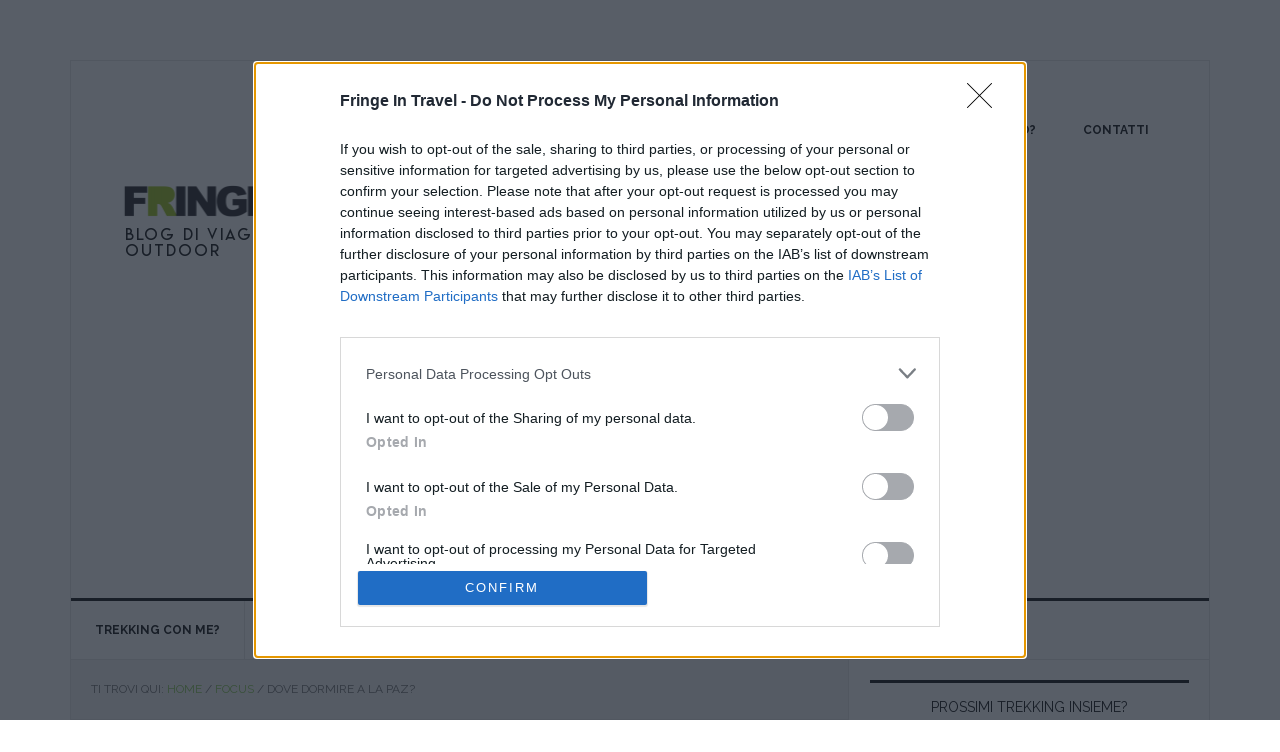

--- FILE ---
content_type: text/html; charset=UTF-8
request_url: https://fringeintravel.com/dove-dormire-a-la-paz/
body_size: 27300
content:
<!DOCTYPE html>
<html lang="it-IT" xmlns:fb="https://www.facebook.com/2008/fbml" xmlns:addthis="https://www.addthis.com/help/api-spec" >
<head >
<meta charset="UTF-8" />
<meta name="viewport" content="width=device-width, initial-scale=1" />
<meta name='robots' content='index, follow, max-image-preview:large, max-snippet:-1, max-video-preview:-1' />

	<!-- This site is optimized with the Yoast SEO plugin v26.8 - https://yoast.com/product/yoast-seo-wordpress/ -->
	<title>Dove dormire a La Paz? Consigli su hotel e zone da scegliere</title>
	<meta name="description" content="Dove dormire a La Paz? Eccovi indicate le zone della città in cui dormire e alcuni hotel o hostal provati e che posso consigliarvi." />
	<link rel="canonical" href="https://fringeintravel.com/dove-dormire-a-la-paz/" />
	<meta property="og:locale" content="it_IT" />
	<meta property="og:type" content="article" />
	<meta property="og:title" content="Dove dormire a La Paz? Consigli su hotel e zone da scegliere" />
	<meta property="og:description" content="Dove dormire a La Paz? Eccovi indicate le zone della città in cui dormire e alcuni hotel o hostal provati e che posso consigliarvi." />
	<meta property="og:url" content="https://fringeintravel.com/dove-dormire-a-la-paz/" />
	<meta property="og:site_name" content="Fringe In Travel" />
	<meta property="article:publisher" content="https://www.facebook.com/fringeintravel" />
	<meta property="article:published_time" content="2017-11-07T06:00:01+00:00" />
	<meta property="article:modified_time" content="2018-02-22T09:45:38+00:00" />
	<meta property="og:image" content="https://fringeintravel.com/wp-content/uploads/2017/11/dormire-a-la-paz8.jpg" />
	<meta property="og:image:width" content="800" />
	<meta property="og:image:height" content="533" />
	<meta property="og:image:type" content="image/jpeg" />
	<meta name="author" content="Simona Scacheri" />
	<meta name="twitter:card" content="summary_large_image" />
	<meta name="twitter:creator" content="@FringeInTravel" />
	<meta name="twitter:site" content="@FringeInTravel" />
	<meta name="twitter:label1" content="Scritto da" />
	<meta name="twitter:data1" content="Simona Scacheri" />
	<meta name="twitter:label2" content="Tempo di lettura stimato" />
	<meta name="twitter:data2" content="6 minuti" />
	<script type="application/ld+json" class="yoast-schema-graph">{"@context":"https://schema.org","@graph":[{"@type":"Article","@id":"https://fringeintravel.com/dove-dormire-a-la-paz/#article","isPartOf":{"@id":"https://fringeintravel.com/dove-dormire-a-la-paz/"},"author":{"name":"Simona Scacheri","@id":"https://fringeintravel.com/#/schema/person/75443ab77bb4d4278e2f3e8aa1779202"},"headline":"Dove dormire a La Paz?","datePublished":"2017-11-07T06:00:01+00:00","dateModified":"2018-02-22T09:45:38+00:00","mainEntityOfPage":{"@id":"https://fringeintravel.com/dove-dormire-a-la-paz/"},"wordCount":1108,"commentCount":0,"image":{"@id":"https://fringeintravel.com/dove-dormire-a-la-paz/#primaryimage"},"thumbnailUrl":"https://fringeintravel.com/wp-content/uploads/2017/11/dormire-a-la-paz8.jpg","keywords":["La Paz"],"articleSection":["AMERICA LATINA","BOLIVIA","FOCUS","MONDO"],"inLanguage":"it-IT","potentialAction":[{"@type":"CommentAction","name":"Comment","target":["https://fringeintravel.com/dove-dormire-a-la-paz/#respond"]}]},{"@type":"WebPage","@id":"https://fringeintravel.com/dove-dormire-a-la-paz/","url":"https://fringeintravel.com/dove-dormire-a-la-paz/","name":"Dove dormire a La Paz? Consigli su hotel e zone da scegliere","isPartOf":{"@id":"https://fringeintravel.com/#website"},"primaryImageOfPage":{"@id":"https://fringeintravel.com/dove-dormire-a-la-paz/#primaryimage"},"image":{"@id":"https://fringeintravel.com/dove-dormire-a-la-paz/#primaryimage"},"thumbnailUrl":"https://fringeintravel.com/wp-content/uploads/2017/11/dormire-a-la-paz8.jpg","datePublished":"2017-11-07T06:00:01+00:00","dateModified":"2018-02-22T09:45:38+00:00","author":{"@id":"https://fringeintravel.com/#/schema/person/75443ab77bb4d4278e2f3e8aa1779202"},"description":"Dove dormire a La Paz? Eccovi indicate le zone della città in cui dormire e alcuni hotel o hostal provati e che posso consigliarvi.","breadcrumb":{"@id":"https://fringeintravel.com/dove-dormire-a-la-paz/#breadcrumb"},"inLanguage":"it-IT","potentialAction":[{"@type":"ReadAction","target":["https://fringeintravel.com/dove-dormire-a-la-paz/"]}]},{"@type":"ImageObject","inLanguage":"it-IT","@id":"https://fringeintravel.com/dove-dormire-a-la-paz/#primaryimage","url":"https://fringeintravel.com/wp-content/uploads/2017/11/dormire-a-la-paz8.jpg","contentUrl":"https://fringeintravel.com/wp-content/uploads/2017/11/dormire-a-la-paz8.jpg","width":800,"height":533,"caption":"teleferica dove dormire a la paz"},{"@type":"BreadcrumbList","@id":"https://fringeintravel.com/dove-dormire-a-la-paz/#breadcrumb","itemListElement":[{"@type":"ListItem","position":1,"name":"Home","item":"https://fringeintravel.com/"},{"@type":"ListItem","position":2,"name":"Dove dormire a La Paz?"}]},{"@type":"WebSite","@id":"https://fringeintravel.com/#website","url":"https://fringeintravel.com/","name":"Fringe In Travel","description":"Blog di viaggi, trekking e outdoor","potentialAction":[{"@type":"SearchAction","target":{"@type":"EntryPoint","urlTemplate":"https://fringeintravel.com/?s={search_term_string}"},"query-input":{"@type":"PropertyValueSpecification","valueRequired":true,"valueName":"search_term_string"}}],"inLanguage":"it-IT"},{"@type":"Person","@id":"https://fringeintravel.com/#/schema/person/75443ab77bb4d4278e2f3e8aa1779202","name":"Simona Scacheri","image":{"@type":"ImageObject","inLanguage":"it-IT","@id":"https://fringeintravel.com/#/schema/person/image/","url":"https://secure.gravatar.com/avatar/88d5440b992fb9f90852086f36016a351676449f927a92eb59e7dc3f0856fad6?s=96&d=mm&r=g","contentUrl":"https://secure.gravatar.com/avatar/88d5440b992fb9f90852086f36016a351676449f927a92eb59e7dc3f0856fad6?s=96&d=mm&r=g","caption":"Simona Scacheri"},"description":"Giornalista. (E se anche non diciamo l’età va bene lo stesso suvvia). Amo i viaggi, le mete lontane e poco turistiche. E ancora la natura, la montagna e gli scenari impervi. Nel mentre vivo a Milano, scrivo di moda, lusso, viaggi e frequento le sfilate per lavoro… La contraddizione fa parte di me!","sameAs":["https://www.fringeintravel.com"],"url":"https://fringeintravel.com/author/simofringe/"}]}</script>
	<!-- / Yoast SEO plugin. -->


<link rel='dns-prefetch' href='//s7.addthis.com' />
<link rel='dns-prefetch' href='//fonts.googleapis.com' />
<link rel="alternate" type="application/rss+xml" title="Fringe In Travel &raquo; Feed" href="https://fringeintravel.com/feed/" />
<link rel="alternate" type="application/rss+xml" title="Fringe In Travel &raquo; Feed dei commenti" href="https://fringeintravel.com/comments/feed/" />
<link rel="alternate" type="application/rss+xml" title="Fringe In Travel &raquo; Dove dormire a La Paz? Feed dei commenti" href="https://fringeintravel.com/dove-dormire-a-la-paz/feed/" />
<link rel="alternate" title="oEmbed (JSON)" type="application/json+oembed" href="https://fringeintravel.com/wp-json/oembed/1.0/embed?url=https%3A%2F%2Ffringeintravel.com%2Fdove-dormire-a-la-paz%2F" />
<link rel="alternate" title="oEmbed (XML)" type="text/xml+oembed" href="https://fringeintravel.com/wp-json/oembed/1.0/embed?url=https%3A%2F%2Ffringeintravel.com%2Fdove-dormire-a-la-paz%2F&#038;format=xml" />
		<!-- This site uses the Google Analytics by MonsterInsights plugin v9.10.0 - Using Analytics tracking - https://www.monsterinsights.com/ -->
							<script src="//www.googletagmanager.com/gtag/js?id=G-77G7FKF13N"  data-cfasync="false" data-wpfc-render="false" type="text/javascript" async></script>
			<script data-cfasync="false" data-wpfc-render="false" type="text/javascript">
				var mi_version = '9.10.0';
				var mi_track_user = true;
				var mi_no_track_reason = '';
								var MonsterInsightsDefaultLocations = {"page_location":"https:\/\/fringeintravel.com\/dove-dormire-a-la-paz\/"};
								if ( typeof MonsterInsightsPrivacyGuardFilter === 'function' ) {
					var MonsterInsightsLocations = (typeof MonsterInsightsExcludeQuery === 'object') ? MonsterInsightsPrivacyGuardFilter( MonsterInsightsExcludeQuery ) : MonsterInsightsPrivacyGuardFilter( MonsterInsightsDefaultLocations );
				} else {
					var MonsterInsightsLocations = (typeof MonsterInsightsExcludeQuery === 'object') ? MonsterInsightsExcludeQuery : MonsterInsightsDefaultLocations;
				}

								var disableStrs = [
										'ga-disable-G-77G7FKF13N',
									];

				/* Function to detect opted out users */
				function __gtagTrackerIsOptedOut() {
					for (var index = 0; index < disableStrs.length; index++) {
						if (document.cookie.indexOf(disableStrs[index] + '=true') > -1) {
							return true;
						}
					}

					return false;
				}

				/* Disable tracking if the opt-out cookie exists. */
				if (__gtagTrackerIsOptedOut()) {
					for (var index = 0; index < disableStrs.length; index++) {
						window[disableStrs[index]] = true;
					}
				}

				/* Opt-out function */
				function __gtagTrackerOptout() {
					for (var index = 0; index < disableStrs.length; index++) {
						document.cookie = disableStrs[index] + '=true; expires=Thu, 31 Dec 2099 23:59:59 UTC; path=/';
						window[disableStrs[index]] = true;
					}
				}

				if ('undefined' === typeof gaOptout) {
					function gaOptout() {
						__gtagTrackerOptout();
					}
				}
								window.dataLayer = window.dataLayer || [];

				window.MonsterInsightsDualTracker = {
					helpers: {},
					trackers: {},
				};
				if (mi_track_user) {
					function __gtagDataLayer() {
						dataLayer.push(arguments);
					}

					function __gtagTracker(type, name, parameters) {
						if (!parameters) {
							parameters = {};
						}

						if (parameters.send_to) {
							__gtagDataLayer.apply(null, arguments);
							return;
						}

						if (type === 'event') {
														parameters.send_to = monsterinsights_frontend.v4_id;
							var hookName = name;
							if (typeof parameters['event_category'] !== 'undefined') {
								hookName = parameters['event_category'] + ':' + name;
							}

							if (typeof MonsterInsightsDualTracker.trackers[hookName] !== 'undefined') {
								MonsterInsightsDualTracker.trackers[hookName](parameters);
							} else {
								__gtagDataLayer('event', name, parameters);
							}
							
						} else {
							__gtagDataLayer.apply(null, arguments);
						}
					}

					__gtagTracker('js', new Date());
					__gtagTracker('set', {
						'developer_id.dZGIzZG': true,
											});
					if ( MonsterInsightsLocations.page_location ) {
						__gtagTracker('set', MonsterInsightsLocations);
					}
										__gtagTracker('config', 'G-77G7FKF13N', {"forceSSL":"true","anonymize_ip":"true"} );
										window.gtag = __gtagTracker;										(function () {
						/* https://developers.google.com/analytics/devguides/collection/analyticsjs/ */
						/* ga and __gaTracker compatibility shim. */
						var noopfn = function () {
							return null;
						};
						var newtracker = function () {
							return new Tracker();
						};
						var Tracker = function () {
							return null;
						};
						var p = Tracker.prototype;
						p.get = noopfn;
						p.set = noopfn;
						p.send = function () {
							var args = Array.prototype.slice.call(arguments);
							args.unshift('send');
							__gaTracker.apply(null, args);
						};
						var __gaTracker = function () {
							var len = arguments.length;
							if (len === 0) {
								return;
							}
							var f = arguments[len - 1];
							if (typeof f !== 'object' || f === null || typeof f.hitCallback !== 'function') {
								if ('send' === arguments[0]) {
									var hitConverted, hitObject = false, action;
									if ('event' === arguments[1]) {
										if ('undefined' !== typeof arguments[3]) {
											hitObject = {
												'eventAction': arguments[3],
												'eventCategory': arguments[2],
												'eventLabel': arguments[4],
												'value': arguments[5] ? arguments[5] : 1,
											}
										}
									}
									if ('pageview' === arguments[1]) {
										if ('undefined' !== typeof arguments[2]) {
											hitObject = {
												'eventAction': 'page_view',
												'page_path': arguments[2],
											}
										}
									}
									if (typeof arguments[2] === 'object') {
										hitObject = arguments[2];
									}
									if (typeof arguments[5] === 'object') {
										Object.assign(hitObject, arguments[5]);
									}
									if ('undefined' !== typeof arguments[1].hitType) {
										hitObject = arguments[1];
										if ('pageview' === hitObject.hitType) {
											hitObject.eventAction = 'page_view';
										}
									}
									if (hitObject) {
										action = 'timing' === arguments[1].hitType ? 'timing_complete' : hitObject.eventAction;
										hitConverted = mapArgs(hitObject);
										__gtagTracker('event', action, hitConverted);
									}
								}
								return;
							}

							function mapArgs(args) {
								var arg, hit = {};
								var gaMap = {
									'eventCategory': 'event_category',
									'eventAction': 'event_action',
									'eventLabel': 'event_label',
									'eventValue': 'event_value',
									'nonInteraction': 'non_interaction',
									'timingCategory': 'event_category',
									'timingVar': 'name',
									'timingValue': 'value',
									'timingLabel': 'event_label',
									'page': 'page_path',
									'location': 'page_location',
									'title': 'page_title',
									'referrer' : 'page_referrer',
								};
								for (arg in args) {
																		if (!(!args.hasOwnProperty(arg) || !gaMap.hasOwnProperty(arg))) {
										hit[gaMap[arg]] = args[arg];
									} else {
										hit[arg] = args[arg];
									}
								}
								return hit;
							}

							try {
								f.hitCallback();
							} catch (ex) {
							}
						};
						__gaTracker.create = newtracker;
						__gaTracker.getByName = newtracker;
						__gaTracker.getAll = function () {
							return [];
						};
						__gaTracker.remove = noopfn;
						__gaTracker.loaded = true;
						window['__gaTracker'] = __gaTracker;
					})();
									} else {
										console.log("");
					(function () {
						function __gtagTracker() {
							return null;
						}

						window['__gtagTracker'] = __gtagTracker;
						window['gtag'] = __gtagTracker;
					})();
									}
			</script>
							<!-- / Google Analytics by MonsterInsights -->
		<style id='wp-img-auto-sizes-contain-inline-css' type='text/css'>
img:is([sizes=auto i],[sizes^="auto," i]){contain-intrinsic-size:3000px 1500px}
/*# sourceURL=wp-img-auto-sizes-contain-inline-css */
</style>
<link rel='stylesheet' id='editor_plus-plugin-frontend-style-css' href='https://fringeintravel.com/wp-content/plugins/editorplus/dist/style-gutenberg-frontend-style.css?ver=6976d3cc0fdf0' type='text/css' media='' />
<style id='editor_plus-plugin-frontend-style-inline-css' type='text/css'>

    @font-face {
      font-family: 'eplus-icon';
      src: url('https://fringeintravel.com/wp-content/plugins/editorplus/extensions/icon-inserter/fonts/eplus-icon.eot?xs1351');
      src: url('https://fringeintravel.com/wp-content/plugins/editorplus/extensions/icon-inserter/fonts/eplus-icon.eot?xs1351#iefix')
          format('embedded-opentype'),
        url('https://fringeintravel.com/wp-content/plugins/editorplus/extensions/icon-inserter/fonts/eplus-icon.ttf?xs1351') format('truetype'),
        url('https://fringeintravel.com/wp-content/plugins/editorplus/extensions/icon-inserter/fonts/eplus-icon.woff?xs1351') format('woff'),
        url('https://fringeintravel.com/wp-content/plugins/editorplus/extensions/icon-inserter/fonts/eplus-icon.svg?xs1351#eplus-icon') format('svg');
      font-weight: normal;
      font-style: normal;
      font-display: block;
    }
/*# sourceURL=editor_plus-plugin-frontend-style-inline-css */
</style>
<link rel='stylesheet' id='news-pro-theme-css' href='https://fringeintravel.com/wp-content/themes/news-pro/style.css?ver=3.0.2' type='text/css' media='all' />
<style id='wp-emoji-styles-inline-css' type='text/css'>

	img.wp-smiley, img.emoji {
		display: inline !important;
		border: none !important;
		box-shadow: none !important;
		height: 1em !important;
		width: 1em !important;
		margin: 0 0.07em !important;
		vertical-align: -0.1em !important;
		background: none !important;
		padding: 0 !important;
	}
/*# sourceURL=wp-emoji-styles-inline-css */
</style>
<style id='wp-block-library-inline-css' type='text/css'>
:root{--wp-block-synced-color:#7a00df;--wp-block-synced-color--rgb:122,0,223;--wp-bound-block-color:var(--wp-block-synced-color);--wp-editor-canvas-background:#ddd;--wp-admin-theme-color:#007cba;--wp-admin-theme-color--rgb:0,124,186;--wp-admin-theme-color-darker-10:#006ba1;--wp-admin-theme-color-darker-10--rgb:0,107,160.5;--wp-admin-theme-color-darker-20:#005a87;--wp-admin-theme-color-darker-20--rgb:0,90,135;--wp-admin-border-width-focus:2px}@media (min-resolution:192dpi){:root{--wp-admin-border-width-focus:1.5px}}.wp-element-button{cursor:pointer}:root .has-very-light-gray-background-color{background-color:#eee}:root .has-very-dark-gray-background-color{background-color:#313131}:root .has-very-light-gray-color{color:#eee}:root .has-very-dark-gray-color{color:#313131}:root .has-vivid-green-cyan-to-vivid-cyan-blue-gradient-background{background:linear-gradient(135deg,#00d084,#0693e3)}:root .has-purple-crush-gradient-background{background:linear-gradient(135deg,#34e2e4,#4721fb 50%,#ab1dfe)}:root .has-hazy-dawn-gradient-background{background:linear-gradient(135deg,#faaca8,#dad0ec)}:root .has-subdued-olive-gradient-background{background:linear-gradient(135deg,#fafae1,#67a671)}:root .has-atomic-cream-gradient-background{background:linear-gradient(135deg,#fdd79a,#004a59)}:root .has-nightshade-gradient-background{background:linear-gradient(135deg,#330968,#31cdcf)}:root .has-midnight-gradient-background{background:linear-gradient(135deg,#020381,#2874fc)}:root{--wp--preset--font-size--normal:16px;--wp--preset--font-size--huge:42px}.has-regular-font-size{font-size:1em}.has-larger-font-size{font-size:2.625em}.has-normal-font-size{font-size:var(--wp--preset--font-size--normal)}.has-huge-font-size{font-size:var(--wp--preset--font-size--huge)}.has-text-align-center{text-align:center}.has-text-align-left{text-align:left}.has-text-align-right{text-align:right}.has-fit-text{white-space:nowrap!important}#end-resizable-editor-section{display:none}.aligncenter{clear:both}.items-justified-left{justify-content:flex-start}.items-justified-center{justify-content:center}.items-justified-right{justify-content:flex-end}.items-justified-space-between{justify-content:space-between}.screen-reader-text{border:0;clip-path:inset(50%);height:1px;margin:-1px;overflow:hidden;padding:0;position:absolute;width:1px;word-wrap:normal!important}.screen-reader-text:focus{background-color:#ddd;clip-path:none;color:#444;display:block;font-size:1em;height:auto;left:5px;line-height:normal;padding:15px 23px 14px;text-decoration:none;top:5px;width:auto;z-index:100000}html :where(.has-border-color){border-style:solid}html :where([style*=border-top-color]){border-top-style:solid}html :where([style*=border-right-color]){border-right-style:solid}html :where([style*=border-bottom-color]){border-bottom-style:solid}html :where([style*=border-left-color]){border-left-style:solid}html :where([style*=border-width]){border-style:solid}html :where([style*=border-top-width]){border-top-style:solid}html :where([style*=border-right-width]){border-right-style:solid}html :where([style*=border-bottom-width]){border-bottom-style:solid}html :where([style*=border-left-width]){border-left-style:solid}html :where(img[class*=wp-image-]){height:auto;max-width:100%}:where(figure){margin:0 0 1em}html :where(.is-position-sticky){--wp-admin--admin-bar--position-offset:var(--wp-admin--admin-bar--height,0px)}@media screen and (max-width:600px){html :where(.is-position-sticky){--wp-admin--admin-bar--position-offset:0px}}

/*# sourceURL=wp-block-library-inline-css */
</style><style id='wp-block-verse-inline-css' type='text/css'>
pre.wp-block-verse{overflow:auto;white-space:pre-wrap}:where(pre.wp-block-verse){font-family:inherit}
/*# sourceURL=https://fringeintravel.com/wp-includes/blocks/verse/style.min.css */
</style>
<style id='global-styles-inline-css' type='text/css'>
:root{--wp--preset--aspect-ratio--square: 1;--wp--preset--aspect-ratio--4-3: 4/3;--wp--preset--aspect-ratio--3-4: 3/4;--wp--preset--aspect-ratio--3-2: 3/2;--wp--preset--aspect-ratio--2-3: 2/3;--wp--preset--aspect-ratio--16-9: 16/9;--wp--preset--aspect-ratio--9-16: 9/16;--wp--preset--color--black: #000000;--wp--preset--color--cyan-bluish-gray: #abb8c3;--wp--preset--color--white: #ffffff;--wp--preset--color--pale-pink: #f78da7;--wp--preset--color--vivid-red: #cf2e2e;--wp--preset--color--luminous-vivid-orange: #ff6900;--wp--preset--color--luminous-vivid-amber: #fcb900;--wp--preset--color--light-green-cyan: #7bdcb5;--wp--preset--color--vivid-green-cyan: #00d084;--wp--preset--color--pale-cyan-blue: #8ed1fc;--wp--preset--color--vivid-cyan-blue: #0693e3;--wp--preset--color--vivid-purple: #9b51e0;--wp--preset--gradient--vivid-cyan-blue-to-vivid-purple: linear-gradient(135deg,rgb(6,147,227) 0%,rgb(155,81,224) 100%);--wp--preset--gradient--light-green-cyan-to-vivid-green-cyan: linear-gradient(135deg,rgb(122,220,180) 0%,rgb(0,208,130) 100%);--wp--preset--gradient--luminous-vivid-amber-to-luminous-vivid-orange: linear-gradient(135deg,rgb(252,185,0) 0%,rgb(255,105,0) 100%);--wp--preset--gradient--luminous-vivid-orange-to-vivid-red: linear-gradient(135deg,rgb(255,105,0) 0%,rgb(207,46,46) 100%);--wp--preset--gradient--very-light-gray-to-cyan-bluish-gray: linear-gradient(135deg,rgb(238,238,238) 0%,rgb(169,184,195) 100%);--wp--preset--gradient--cool-to-warm-spectrum: linear-gradient(135deg,rgb(74,234,220) 0%,rgb(151,120,209) 20%,rgb(207,42,186) 40%,rgb(238,44,130) 60%,rgb(251,105,98) 80%,rgb(254,248,76) 100%);--wp--preset--gradient--blush-light-purple: linear-gradient(135deg,rgb(255,206,236) 0%,rgb(152,150,240) 100%);--wp--preset--gradient--blush-bordeaux: linear-gradient(135deg,rgb(254,205,165) 0%,rgb(254,45,45) 50%,rgb(107,0,62) 100%);--wp--preset--gradient--luminous-dusk: linear-gradient(135deg,rgb(255,203,112) 0%,rgb(199,81,192) 50%,rgb(65,88,208) 100%);--wp--preset--gradient--pale-ocean: linear-gradient(135deg,rgb(255,245,203) 0%,rgb(182,227,212) 50%,rgb(51,167,181) 100%);--wp--preset--gradient--electric-grass: linear-gradient(135deg,rgb(202,248,128) 0%,rgb(113,206,126) 100%);--wp--preset--gradient--midnight: linear-gradient(135deg,rgb(2,3,129) 0%,rgb(40,116,252) 100%);--wp--preset--font-size--small: 13px;--wp--preset--font-size--medium: 20px;--wp--preset--font-size--large: 36px;--wp--preset--font-size--x-large: 42px;--wp--preset--spacing--20: 0.44rem;--wp--preset--spacing--30: 0.67rem;--wp--preset--spacing--40: 1rem;--wp--preset--spacing--50: 1.5rem;--wp--preset--spacing--60: 2.25rem;--wp--preset--spacing--70: 3.38rem;--wp--preset--spacing--80: 5.06rem;--wp--preset--shadow--natural: 6px 6px 9px rgba(0, 0, 0, 0.2);--wp--preset--shadow--deep: 12px 12px 50px rgba(0, 0, 0, 0.4);--wp--preset--shadow--sharp: 6px 6px 0px rgba(0, 0, 0, 0.2);--wp--preset--shadow--outlined: 6px 6px 0px -3px rgb(255, 255, 255), 6px 6px rgb(0, 0, 0);--wp--preset--shadow--crisp: 6px 6px 0px rgb(0, 0, 0);}:where(.is-layout-flex){gap: 0.5em;}:where(.is-layout-grid){gap: 0.5em;}body .is-layout-flex{display: flex;}.is-layout-flex{flex-wrap: wrap;align-items: center;}.is-layout-flex > :is(*, div){margin: 0;}body .is-layout-grid{display: grid;}.is-layout-grid > :is(*, div){margin: 0;}:where(.wp-block-columns.is-layout-flex){gap: 2em;}:where(.wp-block-columns.is-layout-grid){gap: 2em;}:where(.wp-block-post-template.is-layout-flex){gap: 1.25em;}:where(.wp-block-post-template.is-layout-grid){gap: 1.25em;}.has-black-color{color: var(--wp--preset--color--black) !important;}.has-cyan-bluish-gray-color{color: var(--wp--preset--color--cyan-bluish-gray) !important;}.has-white-color{color: var(--wp--preset--color--white) !important;}.has-pale-pink-color{color: var(--wp--preset--color--pale-pink) !important;}.has-vivid-red-color{color: var(--wp--preset--color--vivid-red) !important;}.has-luminous-vivid-orange-color{color: var(--wp--preset--color--luminous-vivid-orange) !important;}.has-luminous-vivid-amber-color{color: var(--wp--preset--color--luminous-vivid-amber) !important;}.has-light-green-cyan-color{color: var(--wp--preset--color--light-green-cyan) !important;}.has-vivid-green-cyan-color{color: var(--wp--preset--color--vivid-green-cyan) !important;}.has-pale-cyan-blue-color{color: var(--wp--preset--color--pale-cyan-blue) !important;}.has-vivid-cyan-blue-color{color: var(--wp--preset--color--vivid-cyan-blue) !important;}.has-vivid-purple-color{color: var(--wp--preset--color--vivid-purple) !important;}.has-black-background-color{background-color: var(--wp--preset--color--black) !important;}.has-cyan-bluish-gray-background-color{background-color: var(--wp--preset--color--cyan-bluish-gray) !important;}.has-white-background-color{background-color: var(--wp--preset--color--white) !important;}.has-pale-pink-background-color{background-color: var(--wp--preset--color--pale-pink) !important;}.has-vivid-red-background-color{background-color: var(--wp--preset--color--vivid-red) !important;}.has-luminous-vivid-orange-background-color{background-color: var(--wp--preset--color--luminous-vivid-orange) !important;}.has-luminous-vivid-amber-background-color{background-color: var(--wp--preset--color--luminous-vivid-amber) !important;}.has-light-green-cyan-background-color{background-color: var(--wp--preset--color--light-green-cyan) !important;}.has-vivid-green-cyan-background-color{background-color: var(--wp--preset--color--vivid-green-cyan) !important;}.has-pale-cyan-blue-background-color{background-color: var(--wp--preset--color--pale-cyan-blue) !important;}.has-vivid-cyan-blue-background-color{background-color: var(--wp--preset--color--vivid-cyan-blue) !important;}.has-vivid-purple-background-color{background-color: var(--wp--preset--color--vivid-purple) !important;}.has-black-border-color{border-color: var(--wp--preset--color--black) !important;}.has-cyan-bluish-gray-border-color{border-color: var(--wp--preset--color--cyan-bluish-gray) !important;}.has-white-border-color{border-color: var(--wp--preset--color--white) !important;}.has-pale-pink-border-color{border-color: var(--wp--preset--color--pale-pink) !important;}.has-vivid-red-border-color{border-color: var(--wp--preset--color--vivid-red) !important;}.has-luminous-vivid-orange-border-color{border-color: var(--wp--preset--color--luminous-vivid-orange) !important;}.has-luminous-vivid-amber-border-color{border-color: var(--wp--preset--color--luminous-vivid-amber) !important;}.has-light-green-cyan-border-color{border-color: var(--wp--preset--color--light-green-cyan) !important;}.has-vivid-green-cyan-border-color{border-color: var(--wp--preset--color--vivid-green-cyan) !important;}.has-pale-cyan-blue-border-color{border-color: var(--wp--preset--color--pale-cyan-blue) !important;}.has-vivid-cyan-blue-border-color{border-color: var(--wp--preset--color--vivid-cyan-blue) !important;}.has-vivid-purple-border-color{border-color: var(--wp--preset--color--vivid-purple) !important;}.has-vivid-cyan-blue-to-vivid-purple-gradient-background{background: var(--wp--preset--gradient--vivid-cyan-blue-to-vivid-purple) !important;}.has-light-green-cyan-to-vivid-green-cyan-gradient-background{background: var(--wp--preset--gradient--light-green-cyan-to-vivid-green-cyan) !important;}.has-luminous-vivid-amber-to-luminous-vivid-orange-gradient-background{background: var(--wp--preset--gradient--luminous-vivid-amber-to-luminous-vivid-orange) !important;}.has-luminous-vivid-orange-to-vivid-red-gradient-background{background: var(--wp--preset--gradient--luminous-vivid-orange-to-vivid-red) !important;}.has-very-light-gray-to-cyan-bluish-gray-gradient-background{background: var(--wp--preset--gradient--very-light-gray-to-cyan-bluish-gray) !important;}.has-cool-to-warm-spectrum-gradient-background{background: var(--wp--preset--gradient--cool-to-warm-spectrum) !important;}.has-blush-light-purple-gradient-background{background: var(--wp--preset--gradient--blush-light-purple) !important;}.has-blush-bordeaux-gradient-background{background: var(--wp--preset--gradient--blush-bordeaux) !important;}.has-luminous-dusk-gradient-background{background: var(--wp--preset--gradient--luminous-dusk) !important;}.has-pale-ocean-gradient-background{background: var(--wp--preset--gradient--pale-ocean) !important;}.has-electric-grass-gradient-background{background: var(--wp--preset--gradient--electric-grass) !important;}.has-midnight-gradient-background{background: var(--wp--preset--gradient--midnight) !important;}.has-small-font-size{font-size: var(--wp--preset--font-size--small) !important;}.has-medium-font-size{font-size: var(--wp--preset--font-size--medium) !important;}.has-large-font-size{font-size: var(--wp--preset--font-size--large) !important;}.has-x-large-font-size{font-size: var(--wp--preset--font-size--x-large) !important;}
/*# sourceURL=global-styles-inline-css */
</style>

<style id='classic-theme-styles-inline-css' type='text/css'>
/*! This file is auto-generated */
.wp-block-button__link{color:#fff;background-color:#32373c;border-radius:9999px;box-shadow:none;text-decoration:none;padding:calc(.667em + 2px) calc(1.333em + 2px);font-size:1.125em}.wp-block-file__button{background:#32373c;color:#fff;text-decoration:none}
/*# sourceURL=/wp-includes/css/classic-themes.min.css */
</style>
<link rel='stylesheet' id='qc-choice-css' href='https://fringeintravel.com/wp-content/plugins/quantcast-choice/public/css/style.min.css?ver=2.0.8' type='text/css' media='all' />
<link rel='stylesheet' id='wp-event-manager-frontend-css' href='https://fringeintravel.com/wp-content/plugins/wp-event-manager/assets/css/frontend.min.css?ver=6.9' type='text/css' media='all' />
<link rel='stylesheet' id='wp-event-manager-jquery-ui-css-css' href='https://fringeintravel.com/wp-content/plugins/wp-event-manager/assets/js/jquery-ui/jquery-ui.css?ver=6.9' type='text/css' media='all' />
<link rel='stylesheet' id='wp-event-manager-jquery-timepicker-css-css' href='https://fringeintravel.com/wp-content/plugins/wp-event-manager/assets/js/jquery-timepicker/jquery.timepicker.min.css?ver=6.9' type='text/css' media='all' />
<link rel='stylesheet' id='wp-event-manager-grid-style-css' href='https://fringeintravel.com/wp-content/plugins/wp-event-manager/assets/css/wpem-grid.min.css?ver=6.9' type='text/css' media='all' />
<link rel='stylesheet' id='wp-event-manager-font-style-css' href='https://fringeintravel.com/wp-content/plugins/wp-event-manager/assets/fonts/style.css?ver=6.9' type='text/css' media='all' />
<link rel='stylesheet' id='mc4wp-form-basic-css' href='https://fringeintravel.com/wp-content/plugins/mailchimp-for-wp/assets/css/form-basic.css?ver=4.11.1' type='text/css' media='all' />
<link rel='stylesheet' id='ez-toc-css' href='https://fringeintravel.com/wp-content/plugins/easy-table-of-contents/assets/css/screen.min.css?ver=2.0.78' type='text/css' media='all' />
<style id='ez-toc-inline-css' type='text/css'>
div#ez-toc-container .ez-toc-title {font-size: 120%;}div#ez-toc-container .ez-toc-title {font-weight: 600;}div#ez-toc-container ul li , div#ez-toc-container ul li a {font-size: 100%;}div#ez-toc-container ul li , div#ez-toc-container ul li a {font-weight: 500;}div#ez-toc-container nav ul ul li {font-size: 90%;}div#ez-toc-container {background: #ffffff;border: 1px solid #eaeaea;width: 66%;}div#ez-toc-container p.ez-toc-title , #ez-toc-container .ez_toc_custom_title_icon , #ez-toc-container .ez_toc_custom_toc_icon {color: #000000;}div#ez-toc-container ul.ez-toc-list a {color: #428bca;}div#ez-toc-container ul.ez-toc-list a:hover {color: #2a6496;}div#ez-toc-container ul.ez-toc-list a:visited {color: #428bca;}.ez-toc-counter nav ul li a::before {color: ;}.ez-toc-box-title {font-weight: bold; margin-bottom: 10px; text-align: center; text-transform: uppercase; letter-spacing: 1px; color: #666; padding-bottom: 5px;position:absolute;top:-4%;left:5%;background-color: inherit;transition: top 0.3s ease;}.ez-toc-box-title.toc-closed {top:-25%;}
/*# sourceURL=ez-toc-inline-css */
</style>
<link rel='stylesheet' id='extendify-utility-styles-css' href='https://fringeintravel.com/wp-content/plugins/extendify/public/build/utility-minimum.css?ver=6.9' type='text/css' media='all' />
<link rel='stylesheet' id='wc-shortcodes-style-css' href='https://fringeintravel.com/wp-content/plugins/wc-shortcodes/public/assets/css/style.css?ver=3.46' type='text/css' media='all' />
<link rel='stylesheet' id='dashicons-css' href='https://fringeintravel.com/wp-includes/css/dashicons.min.css?ver=6.9' type='text/css' media='all' />
<link rel='stylesheet' id='google-fonts-css' href='//fonts.googleapis.com/css?family=Raleway%3A400%2C700%7CPathway+Gothic+One&#038;ver=3.0.2' type='text/css' media='all' />
<link rel='stylesheet' id='addthis_all_pages-css' href='https://fringeintravel.com/wp-content/plugins/addthis/frontend/build/addthis_wordpress_public.min.css?ver=6.9' type='text/css' media='all' />
<link rel='stylesheet' id='__EPYT__style-css' href='https://fringeintravel.com/wp-content/plugins/youtube-embed-plus/styles/ytprefs.min.css?ver=14.2.4' type='text/css' media='all' />
<style id='__EPYT__style-inline-css' type='text/css'>

                .epyt-gallery-thumb {
                        width: 33.333%;
                }
                
/*# sourceURL=__EPYT__style-inline-css */
</style>
<link rel='stylesheet' id='wordpresscanvas-font-awesome-css' href='https://fringeintravel.com/wp-content/plugins/wc-shortcodes/public/assets/css/font-awesome.min.css?ver=4.7.0' type='text/css' media='all' />
<link rel='stylesheet' id='genesis-tabs-stylesheet-css' href='https://fringeintravel.com/wp-content/plugins/genesis-tabs/assets/css/style.css?ver=0.9.5' type='text/css' media='all' />
<script type="text/javascript" src="https://fringeintravel.com/wp-content/plugins/google-analytics-for-wordpress/assets/js/frontend-gtag.min.js?ver=9.10.0" id="monsterinsights-frontend-script-js" async="async" data-wp-strategy="async"></script>
<script data-cfasync="false" data-wpfc-render="false" type="text/javascript" id='monsterinsights-frontend-script-js-extra'>/* <![CDATA[ */
var monsterinsights_frontend = {"js_events_tracking":"true","download_extensions":"doc,pdf,ppt,zip,xls,docx,pptx,xlsx","inbound_paths":"[]","home_url":"https:\/\/fringeintravel.com","hash_tracking":"false","v4_id":"G-77G7FKF13N"};/* ]]> */
</script>
<script type="text/javascript" id="qc-choice-js-extra">
/* <![CDATA[ */
var choice_cmp_config = {"utid":"U_YgSPE5EkxGP","ccpa":"","datalayer":"true"};
//# sourceURL=qc-choice-js-extra
/* ]]> */
</script>
<script type="text/javascript" async="async" src="https://fringeintravel.com/wp-content/plugins/quantcast-choice/public/js/script.min.js?ver=2.0.8" id="qc-choice-js"></script>
<script type="text/javascript" src="https://fringeintravel.com/wp-includes/js/jquery/jquery.min.js?ver=3.7.1" id="jquery-core-js"></script>
<script type="text/javascript" src="https://fringeintravel.com/wp-includes/js/jquery/jquery-migrate.min.js?ver=3.4.1" id="jquery-migrate-js"></script>
<script type="text/javascript" src="https://fringeintravel.com/wp-content/themes/news-pro/js/responsive-menu.js?ver=1.0.0" id="news-responsive-menu-js"></script>
<script type="text/javascript" id="__ytprefs__-js-extra">
/* <![CDATA[ */
var _EPYT_ = {"ajaxurl":"https://fringeintravel.com/wp-admin/admin-ajax.php","security":"b884f86ee1","gallery_scrolloffset":"20","eppathtoscripts":"https://fringeintravel.com/wp-content/plugins/youtube-embed-plus/scripts/","eppath":"https://fringeintravel.com/wp-content/plugins/youtube-embed-plus/","epresponsiveselector":"[\"iframe.__youtube_prefs__\"]","epdovol":"1","version":"14.2.4","evselector":"iframe.__youtube_prefs__[src], iframe[src*=\"youtube.com/embed/\"], iframe[src*=\"youtube-nocookie.com/embed/\"]","ajax_compat":"","maxres_facade":"eager","ytapi_load":"light","pause_others":"","stopMobileBuffer":"1","facade_mode":"","not_live_on_channel":""};
//# sourceURL=__ytprefs__-js-extra
/* ]]> */
</script>
<script type="text/javascript" src="https://fringeintravel.com/wp-content/plugins/youtube-embed-plus/scripts/ytprefs.min.js?ver=14.2.4" id="__ytprefs__-js"></script>
<link rel="https://api.w.org/" href="https://fringeintravel.com/wp-json/" /><link rel="alternate" title="JSON" type="application/json" href="https://fringeintravel.com/wp-json/wp/v2/posts/8630" /><link rel="EditURI" type="application/rsd+xml" title="RSD" href="https://fringeintravel.com/xmlrpc.php?rsd" />
<meta name="generator" content="WordPress 6.9" />
<link rel='shortlink' href='https://fringeintravel.com/?p=8630' />
<link rel="pingback" href="https://fringeintravel.com/xmlrpc.php" />
<script data-ad-client="ca-pub-1402223058614360" async src="https://pagead2.googlesyndication.com/pagead/js/adsbygoogle.js"></script>
<style type="text/css">.site-title a { background: url(https://fringeintravel.com/wp-content/uploads/2019/10/cropped-nuovo-logo-3-1.png) no-repeat !important; }</style>
<style>.mc4wp-checkbox-wp-comment-form{clear:both;width:auto;display:block;position:static}.mc4wp-checkbox-wp-comment-form input{float:none;vertical-align:middle;-webkit-appearance:checkbox;width:auto;max-width:21px;margin:0 6px 0 0;padding:0;position:static;display:inline-block!important}.mc4wp-checkbox-wp-comment-form label{float:none;cursor:pointer;width:auto;margin:0 0 16px;display:block;position:static}</style><style>.mc4wp-checkbox-wp-registration-form{clear:both;width:auto;display:block;position:static}.mc4wp-checkbox-wp-registration-form input{float:none;vertical-align:middle;-webkit-appearance:checkbox;width:auto;max-width:21px;margin:0 6px 0 0;padding:0;position:static;display:inline-block!important}.mc4wp-checkbox-wp-registration-form label{float:none;cursor:pointer;width:auto;margin:0 0 16px;display:block;position:static}</style><style type="text/css" id="custom-background-css">
body.custom-background { background-color: #ffffff; }
</style>
	<link rel="icon" href="https://fringeintravel.com/wp-content/uploads/2015/11/cropped-icon_M-copia-32x32.png" sizes="32x32" />
<link rel="icon" href="https://fringeintravel.com/wp-content/uploads/2015/11/cropped-icon_M-copia-192x192.png" sizes="192x192" />
<link rel="apple-touch-icon" href="https://fringeintravel.com/wp-content/uploads/2015/11/cropped-icon_M-copia-180x180.png" />
<meta name="msapplication-TileImage" content="https://fringeintravel.com/wp-content/uploads/2015/11/cropped-icon_M-copia-270x270.png" />
		<style type="text/css" id="wp-custom-css">
			.site-description{
	font-size:16px;
}
.trekking-info-box>div {
    display: inline-block;
    width: calc(25% - 30px);
    padding-bottom: 10px;
	  padding-left:30px;
	vertical-align:top;
}
.trekking-info-box>div::before{
	content:"";
	display:block;
	width:30px;
	height: 30px;
	background-size:contain;
	position: relative;
	left: -42px;
	font-size: 34px;
	margin-bottom: -33px;
	float: left;
	margin-right: -47px;
	background-repeat:no-repeat;
}
.trekking-info-box .distance::before {
	background-image: url("/wp-content/uploads/arrows-left-right-solid.svg");
}
.trekking-info-box .time::before {
	background-image: url("/wp-content/uploads/clock-solid.svg");
}
.trekking-info-box .height::before {
	background-image: url("/wp-content/uploads/arrows-up-down-solid.svg");
}
.trekking-info-box .difficulty::before {
	background-image: url("/wp-content/uploads/mountain-solid.svg");
}
.trekking-info-box{   
	    margin: 10px -10px 10px -10px;
    padding: 10px 10px 10px 30px;
    border-radius: 8px;
    box-shadow: 0px 0px 17px #ccc;align-content
}
.trekking-info-box .title{
	color:#585858;
	font-weight:bold;
}
.wpem-single-event-wrapper .wpem-col-md-8{ flex:none!important; max-width: 100%!important; -ms-flex:none!important; }
.wpem-row{width:100%;}
.wpem-single-event-page .wpem-single-event-wrapper{border:none!important;}
.wpem-single-event-page .wpem-single-event-wrapper .wpem-single-event-body .wpem-single-event-left-content::after{width:0!important;}

.trekking-event-box{
	float: right;
    z-index: 99999999999;
    display: block;
    width: 160px;
    position: relative;
    top: -50px;
    right: 10px;
    margin-bottom: -76px;
    background: white;
    padding: 10px;
    border-radius: 18px;
    box-shadow: 0 0 16px #0000001f;
}
.trekking-event-box .value{
	font-size:20px; 
	font-weight: bold;
}
.wpem-single-event-page .wpem-single-event-wrapper .wpem-single-event-header-top{
	background: none!important;
}

.wpem-event-listings .wpem-event-layout-wrapper .wpem-event-infomation {
    width: 58%;
}
@media screen and (max-width:550px){
.site-description {
		font-size:12px;
    position: relative;
    top: -15px;
	}
	html{
		max-width: 100vw;
    overflow-x: hidden;
	}
	.trekking-info-box>div {
    display: inline-block;
  	width: calc(50% - 30px);
  }
	#featured-post-4 a.alignleft   {
			width: 100%;
  }
}
.wpem-event-listings .wpem-event-layout-wrapper .event_listing {
    padding: 0;
}
@media (min-width: 992px){
#event-listing-view.wpem-event-listing-box-view .wpem-col-lg-4 {
    -webkit-box-flex: 0;
    -ms-flex: 0 0 33.3333333333%;
    flex: 0 0 44%;
    max-width: 44%;
}}

.wpem-event-listings.wpem-event-listing-box-view .wpem-event-layout-wrapper .wpem-event-banner .wpem-event-banner-img {
	height: 170px;
}

body{
	max-width:100%!important;
}

		</style>
		<!-- InMobi Choice. Consent Manager Tag v3.0 (for TCF 2.2) -->
<script type="text/javascript" async=true>
(function() {
  var host = window.location.hostname;
  var element = document.createElement('script');
  var firstScript = document.getElementsByTagName('script')[0];
  var url = 'https://cmp.inmobi.com'
    .concat('/choice/', 'U_YgSPE5EkxGP', '/', host, '/choice.js?tag_version=V3');
  var uspTries = 0;
  var uspTriesLimit = 3;
  element.async = true;
  element.type = 'text/javascript';
  element.src = url;

  firstScript.parentNode.insertBefore(element, firstScript);

  function makeStub() {
    var TCF_LOCATOR_NAME = '__tcfapiLocator';
    var queue = [];
    var win = window;
    var cmpFrame;

    function addFrame() {
      var doc = win.document;
      var otherCMP = !!(win.frames[TCF_LOCATOR_NAME]);

      if (!otherCMP) {
        if (doc.body) {
          var iframe = doc.createElement('iframe');

          iframe.style.cssText = 'display:none';
          iframe.name = TCF_LOCATOR_NAME;
          doc.body.appendChild(iframe);
        } else {
          setTimeout(addFrame, 5);
        }
      }
      return !otherCMP;
    }

    function tcfAPIHandler() {
      var gdprApplies;
      var args = arguments;

      if (!args.length) {
        return queue;
      } else if (args[0] === 'setGdprApplies') {
        if (
          args.length > 3 &&
          args[2] === 2 &&
          typeof args[3] === 'boolean'
        ) {
          gdprApplies = args[3];
          if (typeof args[2] === 'function') {
            args[2]('set', true);
          }
        }
      } else if (args[0] === 'ping') {
        var retr = {
          gdprApplies: gdprApplies,
          cmpLoaded: false,
          cmpStatus: 'stub'
        };

        if (typeof args[2] === 'function') {
          args[2](retr);
        }
      } else {
        if(args[0] === 'init' && typeof args[3] === 'object') {
          args[3] = Object.assign(args[3], { tag_version: 'V3' });
        }
        queue.push(args);
      }
    }

    function postMessageEventHandler(event) {
      var msgIsString = typeof event.data === 'string';
      var json = {};

      try {
        if (msgIsString) {
          json = JSON.parse(event.data);
        } else {
          json = event.data;
        }
      } catch (ignore) {}

      var payload = json.__tcfapiCall;

      if (payload) {
        window.__tcfapi(
          payload.command,
          payload.version,
          function(retValue, success) {
            var returnMsg = {
              __tcfapiReturn: {
                returnValue: retValue,
                success: success,
                callId: payload.callId
              }
            };
            if (msgIsString) {
              returnMsg = JSON.stringify(returnMsg);
            }
            if (event && event.source && event.source.postMessage) {
              event.source.postMessage(returnMsg, '*');
            }
          },
          payload.parameter
        );
      }
    }

    while (win) {
      try {
        if (win.frames[TCF_LOCATOR_NAME]) {
          cmpFrame = win;
          break;
        }
      } catch (ignore) {}

      if (win === window.top) {
        break;
      }
      win = win.parent;
    }
    if (!cmpFrame) {
      addFrame();
      win.__tcfapi = tcfAPIHandler;
      win.addEventListener('message', postMessageEventHandler, false);
    }
  };

  makeStub();

  function makeGppStub() {
    const CMP_ID = 10;
    const SUPPORTED_APIS = [
      '2:tcfeuv2',
      '6:uspv1',
      '7:usnatv1',
      '8:usca',
      '9:usvav1',
      '10:uscov1',
      '11:usutv1',
      '12:usctv1'
    ];

    window.__gpp_addFrame = function (n) {
      if (!window.frames[n]) {
        if (document.body) {
          var i = document.createElement("iframe");
          i.style.cssText = "display:none";
          i.name = n;
          document.body.appendChild(i);
        } else {
          window.setTimeout(window.__gpp_addFrame, 10, n);
        }
      }
    };
    window.__gpp_stub = function () {
      var b = arguments;
      __gpp.queue = __gpp.queue || [];
      __gpp.events = __gpp.events || [];

      if (!b.length || (b.length == 1 && b[0] == "queue")) {
        return __gpp.queue;
      }

      if (b.length == 1 && b[0] == "events") {
        return __gpp.events;
      }

      var cmd = b[0];
      var clb = b.length > 1 ? b[1] : null;
      var par = b.length > 2 ? b[2] : null;
      if (cmd === "ping") {
        clb(
          {
            gppVersion: "1.1", // must be “Version.Subversion”, current: “1.1”
            cmpStatus: "stub", // possible values: stub, loading, loaded, error
            cmpDisplayStatus: "hidden", // possible values: hidden, visible, disabled
            signalStatus: "not ready", // possible values: not ready, ready
            supportedAPIs: SUPPORTED_APIS, // list of supported APIs
            cmpId: CMP_ID, // IAB assigned CMP ID, may be 0 during stub/loading
            sectionList: [],
            applicableSections: [-1],
            gppString: "",
            parsedSections: {},
          },
          true
        );
      } else if (cmd === "addEventListener") {
        if (!("lastId" in __gpp)) {
          __gpp.lastId = 0;
        }
        __gpp.lastId++;
        var lnr = __gpp.lastId;
        __gpp.events.push({
          id: lnr,
          callback: clb,
          parameter: par,
        });
        clb(
          {
            eventName: "listenerRegistered",
            listenerId: lnr, // Registered ID of the listener
            data: true, // positive signal
            pingData: {
              gppVersion: "1.1", // must be “Version.Subversion”, current: “1.1”
              cmpStatus: "stub", // possible values: stub, loading, loaded, error
              cmpDisplayStatus: "hidden", // possible values: hidden, visible, disabled
              signalStatus: "not ready", // possible values: not ready, ready
              supportedAPIs: SUPPORTED_APIS, // list of supported APIs
              cmpId: CMP_ID, // list of supported APIs
              sectionList: [],
              applicableSections: [-1],
              gppString: "",
              parsedSections: {},
            },
          },
          true
        );
      } else if (cmd === "removeEventListener") {
        var success = false;
        for (var i = 0; i < __gpp.events.length; i++) {
          if (__gpp.events[i].id == par) {
            __gpp.events.splice(i, 1);
            success = true;
            break;
          }
        }
        clb(
          {
            eventName: "listenerRemoved",
            listenerId: par, // Registered ID of the listener
            data: success, // status info
            pingData: {
              gppVersion: "1.1", // must be “Version.Subversion”, current: “1.1”
              cmpStatus: "stub", // possible values: stub, loading, loaded, error
              cmpDisplayStatus: "hidden", // possible values: hidden, visible, disabled
              signalStatus: "not ready", // possible values: not ready, ready
              supportedAPIs: SUPPORTED_APIS, // list of supported APIs
              cmpId: CMP_ID, // CMP ID
              sectionList: [],
              applicableSections: [-1],
              gppString: "",
              parsedSections: {},
            },
          },
          true
        );
      } else if (cmd === "hasSection") {
        clb(false, true);
      } else if (cmd === "getSection" || cmd === "getField") {
        clb(null, true);
      }
      //queue all other commands
      else {
        __gpp.queue.push([].slice.apply(b));
      }
    };
    window.__gpp_msghandler = function (event) {
      var msgIsString = typeof event.data === "string";
      try {
        var json = msgIsString ? JSON.parse(event.data) : event.data;
      } catch (e) {
        var json = null;
      }
      if (typeof json === "object" && json !== null && "__gppCall" in json) {
        var i = json.__gppCall;
        window.__gpp(
          i.command,
          function (retValue, success) {
            var returnMsg = {
              __gppReturn: {
                returnValue: retValue,
                success: success,
                callId: i.callId,
              },
            };
            event.source.postMessage(msgIsString ? JSON.stringify(returnMsg) : returnMsg, "*");
          },
          "parameter" in i ? i.parameter : null,
          "version" in i ? i.version : "1.1"
        );
      }
    };
    if (!("__gpp" in window) || typeof window.__gpp !== "function") {
      window.__gpp = window.__gpp_stub;
      window.addEventListener("message", window.__gpp_msghandler, false);
      window.__gpp_addFrame("__gppLocator");
    }
  };

  makeGppStub();

  var uspStubFunction = function() {
    var arg = arguments;
    if (typeof window.__uspapi !== uspStubFunction) {
      setTimeout(function() {
        if (typeof window.__uspapi !== 'undefined') {
          window.__uspapi.apply(window.__uspapi, arg);
        }
      }, 500);
    }
  };

  var checkIfUspIsReady = function() {
    uspTries++;
    if (window.__uspapi === uspStubFunction && uspTries < uspTriesLimit) {
      console.warn('USP is not accessible');
    } else {
      clearInterval(uspInterval);
    }
  };

  if (typeof window.__uspapi === 'undefined') {
    window.__uspapi = uspStubFunction;
    var uspInterval = setInterval(checkIfUspIsReady, 6000);
  }
})();
</script>
<!-- End InMobi Choice. Consent Manager Tag v3.0 (for TCF 2.2) -->
<!-- Facebook Pixel Code -->
<script>
!function(f,b,e,v,n,t,s){if(f.fbq)return;n=f.fbq=function(){n.callMethod?
n.callMethod.apply(n,arguments):n.queue.push(arguments)};if(!f._fbq)f._fbq=n;
n.push=n;n.loaded=!0;n.version='2.0';n.queue=[];t=b.createElement(e);t.async=!0;
t.src=v;s=b.getElementsByTagName(e)[0];s.parentNode.insertBefore(t,s)}(window,
document,'script','https://connect.facebook.net/en_US/fbevents.js');

fbq('init', '805244572913625');
fbq('track', "PageView");</script>
<noscript><img height="1" width="1" style="display:none"
src="https://www.facebook.com/tr?id=805244572913625&ev=PageView&noscript=1"
/></noscript>
<!-- End Facebook Pixel Code -->
<link rel="preload" href="/wp-content/themes/news-pro/LemonMilklight.woff2" as="font" type="font/woff2" crossorigin>
</head>
<body class="wp-singular post-template-default single single-post postid-8630 single-format-standard custom-background wp-theme-genesis wp-child-theme-news-pro eplus_styles wc-shortcodes-font-awesome-enabled custom-header header-image content-sidebar genesis-breadcrumbs-visible genesis-footer-widgets-visible news-pro-green news-pro-theme"><div class="site-container"><header class="site-header"><div class="wrap"><div class="title-area"><p class="site-title"><a href="https://fringeintravel.com/">Fringe In Travel</a></p><h1 class="site-description">Blog di viaggi, trekking e outdoor</h1></div><div class="widget-area header-widget-area"><section id="nav_menu-3" class="widget widget_nav_menu"><div class="widget-wrap"><nav class="nav-header"><ul id="menu-menu-alto" class="menu genesis-nav-menu"><li id="menu-item-5185" class="menu-item menu-item-type-custom menu-item-object-custom menu-item-home menu-item-5185"><a href="https://fringeintravel.com"><span >HOME</span></a></li>
<li id="menu-item-267" class="menu-item menu-item-type-post_type menu-item-object-page menu-item-267"><a href="https://fringeintravel.com/chi-siamo/"><span >ABOUT</span></a></li>
<li id="menu-item-5186" class="menu-item menu-item-type-taxonomy menu-item-object-category menu-item-5186"><a href="https://fringeintravel.com/category/video/" title="video di viaggio e trekking"><span >VIDEO</span></a></li>
<li id="menu-item-3764" class="menu-item menu-item-type-post_type menu-item-object-page menu-item-3764"><a href="https://fringeintravel.com/media-kit/"><span >COLLABORIAMO?</span></a></li>
<li id="menu-item-130" class="menu-item menu-item-type-post_type menu-item-object-page menu-item-130"><a href="https://fringeintravel.com/contatti-fringeintravel/"><span >CONTATTI</span></a></li>
</ul></nav></div></section>
</div></div></header><nav class="nav-primary" aria-label="Principale"><div class="wrap"><ul id="menu-menu-principale" class="menu genesis-nav-menu menu-primary"><li id="menu-item-19916" class="menu-item menu-item-type-post_type menu-item-object-page menu-item-19916"><a href="https://fringeintravel.com/trekking-con-me/"><span >Trekking con me?</span></a></li>
<li id="menu-item-20286" class="menu-item menu-item-type-taxonomy menu-item-object-category menu-item-has-children menu-item-20286"><a href="https://fringeintravel.com/category/viaggi/"><span >VIAGGI</span></a>
<ul class="sub-menu">
	<li id="menu-item-138" class="menu-item menu-item-type-taxonomy menu-item-object-category menu-item-has-children menu-item-138"><a href="https://fringeintravel.com/category/italia/"><span >ITALIA</span></a>
	<ul class="sub-menu">
		<li id="menu-item-5674" class="menu-item menu-item-type-taxonomy menu-item-object-category menu-item-5674"><a href="https://fringeintravel.com/category/abruzzo/"><span >ABRUZZO</span></a></li>
		<li id="menu-item-21713" class="menu-item menu-item-type-taxonomy menu-item-object-category menu-item-21713"><a href="https://fringeintravel.com/category/calabria/"><span >CALABRIA</span></a></li>
		<li id="menu-item-6962" class="menu-item menu-item-type-taxonomy menu-item-object-category menu-item-6962"><a href="https://fringeintravel.com/category/campania/"><span >CAMPANIA</span></a></li>
		<li id="menu-item-5664" class="menu-item menu-item-type-taxonomy menu-item-object-category menu-item-5664"><a href="https://fringeintravel.com/category/friuli-venezia-giulia/"><span >FRIULI VENEZIA GIULIA</span></a></li>
		<li id="menu-item-5713" class="menu-item menu-item-type-taxonomy menu-item-object-category menu-item-5713"><a href="https://fringeintravel.com/category/emilia-romagna/"><span >EMILIA ROMAGNA</span></a></li>
		<li id="menu-item-5665" class="menu-item menu-item-type-taxonomy menu-item-object-category menu-item-5665"><a href="https://fringeintravel.com/category/lombardia/"><span >LOMBARDIA</span></a></li>
		<li id="menu-item-8927" class="menu-item menu-item-type-taxonomy menu-item-object-category menu-item-8927"><a href="https://fringeintravel.com/category/liguria/"><span >LIGURIA</span></a></li>
		<li id="menu-item-5666" class="menu-item menu-item-type-taxonomy menu-item-object-category menu-item-5666"><a href="https://fringeintravel.com/category/marche/"><span >MARCHE</span></a></li>
		<li id="menu-item-5667" class="menu-item menu-item-type-taxonomy menu-item-object-category menu-item-5667"><a href="https://fringeintravel.com/category/piemonte/"><span >PIEMONTE</span></a></li>
		<li id="menu-item-8622" class="menu-item menu-item-type-taxonomy menu-item-object-category menu-item-8622"><a href="https://fringeintravel.com/category/puglia/"><span >PUGLIA</span></a></li>
		<li id="menu-item-5662" class="menu-item menu-item-type-taxonomy menu-item-object-category menu-item-5662"><a href="https://fringeintravel.com/category/toscana/"><span >TOSCANA</span></a></li>
		<li id="menu-item-5675" class="menu-item menu-item-type-taxonomy menu-item-object-category menu-item-5675"><a href="https://fringeintravel.com/category/sardegna/"><span >SARDEGNA</span></a></li>
		<li id="menu-item-5676" class="menu-item menu-item-type-taxonomy menu-item-object-category menu-item-5676"><a href="https://fringeintravel.com/category/sicilia/"><span >SICILIA</span></a></li>
		<li id="menu-item-5706" class="menu-item menu-item-type-taxonomy menu-item-object-category menu-item-5706"><a href="https://fringeintravel.com/category/trentino-alto-adige/"><span >TRENTINO ALTO ADIGE</span></a></li>
		<li id="menu-item-5682" class="menu-item menu-item-type-taxonomy menu-item-object-category menu-item-5682"><a href="https://fringeintravel.com/category/umbria/"><span >UMBRIA</span></a></li>
		<li id="menu-item-5663" class="menu-item menu-item-type-taxonomy menu-item-object-category menu-item-5663"><a href="https://fringeintravel.com/category/valle-daosta-2/"><span >VALLE D&#8217;AOSTA</span></a></li>
		<li id="menu-item-7983" class="menu-item menu-item-type-taxonomy menu-item-object-category menu-item-7983"><a href="https://fringeintravel.com/category/veneto/"><span >VENETO</span></a></li>
	</ul>
</li>
	<li id="menu-item-137" class="menu-item menu-item-type-taxonomy menu-item-object-category menu-item-has-children menu-item-137"><a href="https://fringeintravel.com/category/europa/"><span >EUROPA</span></a>
	<ul class="sub-menu">
		<li id="menu-item-6393" class="menu-item menu-item-type-taxonomy menu-item-object-category menu-item-6393"><a href="https://fringeintravel.com/category/albania/"><span >ALBANIA</span></a></li>
		<li id="menu-item-4360" class="menu-item menu-item-type-taxonomy menu-item-object-category menu-item-4360"><a href="https://fringeintravel.com/category/austria/"><span >AUSTRIA</span></a></li>
		<li id="menu-item-3585" class="menu-item menu-item-type-taxonomy menu-item-object-category menu-item-3585"><a href="https://fringeintravel.com/category/balcani/"><span >BALCANI</span></a></li>
		<li id="menu-item-4384" class="menu-item menu-item-type-taxonomy menu-item-object-category menu-item-4384"><a href="https://fringeintravel.com/category/bosnia-erzigovina/"><span >BOSNIA-ERZIGOVINA</span></a></li>
		<li id="menu-item-3616" class="menu-item menu-item-type-taxonomy menu-item-object-category menu-item-3616"><a href="https://fringeintravel.com/category/danimarca/"><span >DANIMARCA</span></a></li>
		<li id="menu-item-3586" class="menu-item menu-item-type-taxonomy menu-item-object-category menu-item-3586"><a href="https://fringeintravel.com/category/francia/"><span >FRANCIA</span></a></li>
		<li id="menu-item-4883" class="menu-item menu-item-type-taxonomy menu-item-object-category menu-item-4883"><a href="https://fringeintravel.com/category/germania/"><span >GERMANIA</span></a></li>
		<li id="menu-item-11782" class="menu-item menu-item-type-taxonomy menu-item-object-category menu-item-11782"><a href="https://fringeintravel.com/category/grecia/"><span >GRECIA</span></a></li>
		<li id="menu-item-3618" class="menu-item menu-item-type-taxonomy menu-item-object-category menu-item-3618"><a href="https://fringeintravel.com/category/islanda/"><span >ISLANDA</span></a></li>
		<li id="menu-item-5269" class="menu-item menu-item-type-taxonomy menu-item-object-category menu-item-5269"><a href="https://fringeintravel.com/category/lapponiafinlandia/"><span >LAPPONIA/FINLANDIA</span></a></li>
		<li id="menu-item-11212" class="menu-item menu-item-type-taxonomy menu-item-object-category menu-item-11212"><a href="https://fringeintravel.com/category/malta/"><span >MALTA</span></a></li>
		<li id="menu-item-3588" class="menu-item menu-item-type-taxonomy menu-item-object-category menu-item-3588"><a href="https://fringeintravel.com/category/norvegia-2/"><span >NORVEGIA</span></a></li>
		<li id="menu-item-3587" class="menu-item menu-item-type-taxonomy menu-item-object-category menu-item-3587"><a href="https://fringeintravel.com/category/olandapaesi-bassi/"><span >OLANDA/PAESI BASSI</span></a></li>
		<li id="menu-item-6063" class="menu-item menu-item-type-taxonomy menu-item-object-category menu-item-6063"><a href="https://fringeintravel.com/category/polonia/"><span >POLONIA</span></a></li>
		<li id="menu-item-5730" class="menu-item menu-item-type-taxonomy menu-item-object-category menu-item-5730"><a href="https://fringeintravel.com/category/portogallo/"><span >PORTOGALLO</span></a></li>
		<li id="menu-item-7690" class="menu-item menu-item-type-taxonomy menu-item-object-category menu-item-7690"><a href="https://fringeintravel.com/category/romania/"><span >ROMANIA</span></a></li>
		<li id="menu-item-6613" class="menu-item menu-item-type-taxonomy menu-item-object-category menu-item-6613"><a href="https://fringeintravel.com/category/scozia/"><span >SCOZIA</span></a></li>
		<li id="menu-item-4643" class="menu-item menu-item-type-taxonomy menu-item-object-category menu-item-4643"><a href="https://fringeintravel.com/category/serbia/"><span >SERBIA</span></a></li>
		<li id="menu-item-4435" class="menu-item menu-item-type-taxonomy menu-item-object-category menu-item-4435"><a href="https://fringeintravel.com/category/slovenia/"><span >SLOVENIA</span></a></li>
		<li id="menu-item-3589" class="menu-item menu-item-type-taxonomy menu-item-object-category menu-item-3589"><a href="https://fringeintravel.com/category/spagna-2/"><span >SPAGNA</span></a></li>
		<li id="menu-item-3590" class="menu-item menu-item-type-taxonomy menu-item-object-category menu-item-3590"><a href="https://fringeintravel.com/category/svezia-2/"><span >SVEZIA</span></a></li>
		<li id="menu-item-7658" class="menu-item menu-item-type-taxonomy menu-item-object-category menu-item-7658"><a href="https://fringeintravel.com/category/turchia/"><span >TURCHIA</span></a></li>
		<li id="menu-item-11158" class="menu-item menu-item-type-taxonomy menu-item-object-category menu-item-11158"><a href="https://fringeintravel.com/category/ungheria/"><span >UNGHERIA</span></a></li>
	</ul>
</li>
	<li id="menu-item-5187" class="menu-item menu-item-type-taxonomy menu-item-object-category current-post-ancestor current-menu-parent current-post-parent menu-item-has-children menu-item-5187"><a href="https://fringeintravel.com/category/mondo/"><span >MONDO</span></a>
	<ul class="sub-menu">
		<li id="menu-item-135" class="menu-item menu-item-type-taxonomy menu-item-object-category menu-item-has-children menu-item-135"><a href="https://fringeintravel.com/category/asia/"><span >ASIA</span></a>
		<ul class="sub-menu">
			<li id="menu-item-3857" class="menu-item menu-item-type-taxonomy menu-item-object-category menu-item-3857"><a href="https://fringeintravel.com/category/cambogia/"><span >CAMBOGIA</span></a></li>
			<li id="menu-item-4188" class="menu-item menu-item-type-taxonomy menu-item-object-category menu-item-4188"><a href="https://fringeintravel.com/category/cina/"><span >CINA</span></a></li>
			<li id="menu-item-3809" class="menu-item menu-item-type-taxonomy menu-item-object-category menu-item-3809"><a href="https://fringeintravel.com/category/india/"><span >INDIA</span></a></li>
			<li id="menu-item-4666" class="menu-item menu-item-type-taxonomy menu-item-object-category menu-item-4666"><a href="https://fringeintravel.com/category/maldive/"><span >MALDIVE</span></a></li>
			<li id="menu-item-3310" class="menu-item menu-item-type-taxonomy menu-item-object-category menu-item-3310"><a href="https://fringeintravel.com/category/myanmar-birmania/"><span >MYANMAR (BIRMANIA)</span></a></li>
			<li id="menu-item-3619" class="menu-item menu-item-type-taxonomy menu-item-object-category menu-item-3619"><a href="https://fringeintravel.com/category/mongolia/"><span >MONGOLIA</span></a></li>
			<li id="menu-item-4027" class="menu-item menu-item-type-taxonomy menu-item-object-category menu-item-4027"><a href="https://fringeintravel.com/category/nepal/"><span >NEPAL</span></a></li>
			<li id="menu-item-3620" class="menu-item menu-item-type-taxonomy menu-item-object-category menu-item-3620"><a href="https://fringeintravel.com/category/vietnam/"><span >VIETNAM</span></a></li>
		</ul>
</li>
		<li id="menu-item-12617" class="menu-item menu-item-type-taxonomy menu-item-object-category menu-item-has-children menu-item-12617"><a href="https://fringeintravel.com/category/asia-centrale/"><span >ASIA CENTRALE</span></a>
		<ul class="sub-menu">
			<li id="menu-item-12616" class="menu-item menu-item-type-taxonomy menu-item-object-category menu-item-12616"><a href="https://fringeintravel.com/category/kirghizistan/"><span >KIRGHIZISTAN</span></a></li>
			<li id="menu-item-4644" class="menu-item menu-item-type-taxonomy menu-item-object-category menu-item-4644"><a href="https://fringeintravel.com/category/uzbekistan/"><span >UZBEKISTAN</span></a></li>
		</ul>
</li>
		<li id="menu-item-133" class="menu-item menu-item-type-taxonomy menu-item-object-category menu-item-has-children menu-item-133"><a href="https://fringeintravel.com/category/africa/"><span >AFRICA</span></a>
		<ul class="sub-menu">
			<li id="menu-item-9034" class="menu-item menu-item-type-taxonomy menu-item-object-category menu-item-9034"><a href="https://fringeintravel.com/category/etiopia/"><span >ETIOPIA</span></a></li>
			<li id="menu-item-13190" class="menu-item menu-item-type-taxonomy menu-item-object-category menu-item-13190"><a href="https://fringeintravel.com/category/madagascar/"><span >MADAGASCAR</span></a></li>
			<li id="menu-item-4258" class="menu-item menu-item-type-taxonomy menu-item-object-category menu-item-4258"><a href="https://fringeintravel.com/category/namibia/"><span >NAMIBIA</span></a></li>
			<li id="menu-item-4259" class="menu-item menu-item-type-taxonomy menu-item-object-category menu-item-4259"><a href="https://fringeintravel.com/category/senegal/"><span >SENEGAL</span></a></li>
		</ul>
</li>
		<li id="menu-item-4222" class="menu-item menu-item-type-taxonomy menu-item-object-category menu-item-4222"><a href="https://fringeintravel.com/category/australia/"><span >AUSTRALIA</span></a></li>
		<li id="menu-item-134" class="menu-item menu-item-type-taxonomy menu-item-object-category menu-item-has-children menu-item-134"><a href="https://fringeintravel.com/category/america-nord/"><span >AMERICA</span></a>
		<ul class="sub-menu">
			<li id="menu-item-10222" class="menu-item menu-item-type-taxonomy menu-item-object-category menu-item-10222"><a href="https://fringeintravel.com/category/canada/"><span >CANADA</span></a></li>
			<li id="menu-item-4691" class="menu-item menu-item-type-taxonomy menu-item-object-category menu-item-4691"><a href="https://fringeintravel.com/category/antille/"><span >ANTILLE</span></a></li>
			<li id="menu-item-4189" class="menu-item menu-item-type-taxonomy menu-item-object-category menu-item-4189"><a href="https://fringeintravel.com/category/new-york/"><span >NEW YORK</span></a></li>
		</ul>
</li>
		<li id="menu-item-8205" class="menu-item menu-item-type-taxonomy menu-item-object-category current-post-ancestor current-menu-parent current-post-parent menu-item-has-children menu-item-8205"><a href="https://fringeintravel.com/category/america-latina/"><span >AMERICA LATINA</span></a>
		<ul class="sub-menu">
			<li id="menu-item-8195" class="menu-item menu-item-type-taxonomy menu-item-object-category current-post-ancestor current-menu-parent current-post-parent menu-item-8195"><a href="https://fringeintravel.com/category/bolivia/"><span >BOLIVIA</span></a></li>
			<li id="menu-item-4187" class="menu-item menu-item-type-taxonomy menu-item-object-category menu-item-4187"><a href="https://fringeintravel.com/category/cuba/"><span >CUBA</span></a></li>
			<li id="menu-item-8266" class="menu-item menu-item-type-taxonomy menu-item-object-category menu-item-8266"><a href="https://fringeintravel.com/category/cile/"><span >CILE</span></a></li>
		</ul>
</li>
		<li id="menu-item-6081" class="menu-item menu-item-type-taxonomy menu-item-object-category menu-item-has-children menu-item-6081"><a href="https://fringeintravel.com/category/euro-asia/"><span >EURO-ASIA</span></a>
		<ul class="sub-menu">
			<li id="menu-item-4753" class="menu-item menu-item-type-taxonomy menu-item-object-category menu-item-4753"><a href="https://fringeintravel.com/category/armenia/"><span >ARMENIA</span></a></li>
			<li id="menu-item-4742" class="menu-item menu-item-type-taxonomy menu-item-object-category menu-item-4742"><a href="https://fringeintravel.com/category/georgia/"><span >GEORGIA</span></a></li>
			<li id="menu-item-3366" class="menu-item menu-item-type-taxonomy menu-item-object-category menu-item-3366"><a href="https://fringeintravel.com/category/turchia/"><span >TURCHIA</span></a></li>
		</ul>
</li>
		<li id="menu-item-4223" class="menu-item menu-item-type-taxonomy menu-item-object-category menu-item-has-children menu-item-4223"><a href="https://fringeintravel.com/category/medio-oriente/"><span >MEDIO ORIENTE</span></a>
		<ul class="sub-menu">
			<li id="menu-item-7235" class="menu-item menu-item-type-taxonomy menu-item-object-category menu-item-7235"><a href="https://fringeintravel.com/category/emirati-arabi/"><span >EMIRATI ARABI</span></a></li>
			<li id="menu-item-3617" class="menu-item menu-item-type-taxonomy menu-item-object-category menu-item-3617"><a href="https://fringeintravel.com/category/giordania/"><span >GIORDANIA</span></a></li>
			<li id="menu-item-8808" class="menu-item menu-item-type-taxonomy menu-item-object-category menu-item-8808"><a href="https://fringeintravel.com/category/iran/"><span >IRAN</span></a></li>
			<li id="menu-item-5348" class="menu-item menu-item-type-taxonomy menu-item-object-category menu-item-5348"><a href="https://fringeintravel.com/category/israele/"><span >ISRAELE</span></a></li>
			<li id="menu-item-3858" class="menu-item menu-item-type-taxonomy menu-item-object-category menu-item-3858"><a href="https://fringeintravel.com/category/oman/"><span >OMAN</span></a></li>
			<li id="menu-item-5516" class="menu-item menu-item-type-taxonomy menu-item-object-category menu-item-5516"><a href="https://fringeintravel.com/category/palestina/"><span >PALESTINA</span></a></li>
		</ul>
</li>
	</ul>
</li>
	<li id="menu-item-66" class="menu-item menu-item-type-taxonomy menu-item-object-category menu-item-has-children menu-item-66"><a href="https://fringeintravel.com/category/fringestyle-2/"><span >FRINGESTYLE</span></a>
	<ul class="sub-menu">
		<li id="menu-item-73" class="menu-item menu-item-type-taxonomy menu-item-object-category menu-item-73"><a href="https://fringeintravel.com/category/running/"><span >RUNNING</span></a></li>
		<li id="menu-item-4137" class="menu-item menu-item-type-taxonomy menu-item-object-category menu-item-4137"><a href="https://fringeintravel.com/category/milanese-in-romagna/"><span >1 MILANESE IN ROMAGNA</span></a></li>
	</ul>
</li>
</ul>
</li>
<li id="menu-item-10584" class="menu-item menu-item-type-post_type menu-item-object-page menu-item-10584"><a href="https://fringeintravel.com/trekking-in-italia/"><span >TREKKING ITALIA</span></a></li>
<li id="menu-item-10590" class="menu-item menu-item-type-post_type menu-item-object-page menu-item-10590"><a href="https://fringeintravel.com/trekking-nel-mondo/"><span >TREKKING MONDO</span></a></li>
<li id="menu-item-10599" class="menu-item menu-item-type-taxonomy menu-item-object-category menu-item-10599"><a href="https://fringeintravel.com/category/outdoor/"><span >OUTDOOR</span></a></li>
<li id="menu-item-16042" class="menu-item menu-item-type-post_type menu-item-object-page menu-item-16042"><a href="https://fringeintravel.com/dove-dormire-consigli/"><span >DOVE DORMIRE?</span></a></li>
</ul></div></nav><div class="site-inner"><div class="content-sidebar-wrap"><main class="content"><div class="breadcrumb">Ti trovi qui: <span class="breadcrumb-link-wrap"><a class="breadcrumb-link" href="https://fringeintravel.com/"><span class="breadcrumb-link-text-wrap">Home</span></a><meta ></span> <span aria-label="breadcrumb separator">/</span> <span class="breadcrumb-link-wrap"><a class="breadcrumb-link" href="https://fringeintravel.com/category/focus-on/"><span class="breadcrumb-link-text-wrap">FOCUS</span></a><meta ></span> <span aria-label="breadcrumb separator">/</span> Dove dormire a La Paz?</div><article class="post-8630 post type-post status-publish format-standard has-post-thumbnail category-america-latina category-bolivia category-focus-on category-mondo tag-la-paz entry" aria-label="Dove dormire a La Paz?"><header class="entry-header"><h1 class="entry-title">Dove dormire a La Paz?</h1>
<p class="entry-meta"><time class="entry-time">7 Novembre 2017</time> by <span class="entry-author"><a href="https://fringeintravel.com/author/simofringe/" class="entry-author-link" rel="author"><span class="entry-author-name">Simona Scacheri</span></a></span> <span class="entry-comments-link"><a href="https://fringeintravel.com/dove-dormire-a-la-paz/#respond">Lascia un commento</a></span> </p></header><div class="entry-content"><div class="at-above-post addthis_tool" data-url="https://fringeintravel.com/dove-dormire-a-la-paz/"></div><h1><img decoding="async" class="aligncenter wp-image-8648 size-full" src="https://fringeintravel.com/wp-content/uploads/2017/11/dormire-a-la-paz8.jpg" alt="teleferica dove dormire a la paz" width="800" height="533" srcset="https://fringeintravel.com/wp-content/uploads/2017/11/dormire-a-la-paz8.jpg 800w, https://fringeintravel.com/wp-content/uploads/2017/11/dormire-a-la-paz8-150x100.jpg 150w, https://fringeintravel.com/wp-content/uploads/2017/11/dormire-a-la-paz8-300x200.jpg 300w, https://fringeintravel.com/wp-content/uploads/2017/11/dormire-a-la-paz8-768x512.jpg 768w" sizes="(max-width: 800px) 100vw, 800px" /></h1>
<div id="ez-toc-container" class="ez-toc-v2_0_78 counter-hierarchy ez-toc-counter ez-toc-custom ez-toc-container-direction">
<p class="ez-toc-title" style="cursor:inherit">Indice degli argomenti</p>
<label for="ez-toc-cssicon-toggle-item-6976d3cc2591e" class="ez-toc-cssicon-toggle-label"><span class=""><span class="eztoc-hide" style="display:none;">Toggle</span><span class="ez-toc-icon-toggle-span"><svg style="fill: #000000;color:#000000" xmlns="http://www.w3.org/2000/svg" class="list-377408" width="20px" height="20px" viewBox="0 0 24 24" fill="none"><path d="M6 6H4v2h2V6zm14 0H8v2h12V6zM4 11h2v2H4v-2zm16 0H8v2h12v-2zM4 16h2v2H4v-2zm16 0H8v2h12v-2z" fill="currentColor"></path></svg><svg style="fill: #000000;color:#000000" class="arrow-unsorted-368013" xmlns="http://www.w3.org/2000/svg" width="10px" height="10px" viewBox="0 0 24 24" version="1.2" baseProfile="tiny"><path d="M18.2 9.3l-6.2-6.3-6.2 6.3c-.2.2-.3.4-.3.7s.1.5.3.7c.2.2.4.3.7.3h11c.3 0 .5-.1.7-.3.2-.2.3-.5.3-.7s-.1-.5-.3-.7zM5.8 14.7l6.2 6.3 6.2-6.3c.2-.2.3-.5.3-.7s-.1-.5-.3-.7c-.2-.2-.4-.3-.7-.3h-11c-.3 0-.5.1-.7.3-.2.2-.3.5-.3.7s.1.5.3.7z"/></svg></span></span></label><input type="checkbox"  id="ez-toc-cssicon-toggle-item-6976d3cc2591e"  aria-label="Toggle" /><nav><ul class='ez-toc-list ez-toc-list-level-1 ' ><li class='ez-toc-page-1 ez-toc-heading-level-1'><a class="ez-toc-link ez-toc-heading-1" href="#Dove_dormire_a_La_Paz" >Dove dormire a La Paz?</a><ul class='ez-toc-list-level-2' ><li class='ez-toc-heading-level-2'><a class="ez-toc-link ez-toc-heading-2" href="#Dove_Dormire_a_La_Paz_quale_zona_scegliere" >Dove Dormire a La Paz: quale zona scegliere?</a><ul class='ez-toc-list-level-3' ><li class='ez-toc-heading-level-3'><a class="ez-toc-link ez-toc-heading-3" href="#1_CENTRO_CITTA" >1. CENTRO CITTA&#8217;</a></li><li class='ez-toc-page-1 ez-toc-heading-level-3'><a class="ez-toc-link ez-toc-heading-4" href="#2_SUPOCOTACHI" >2. SUPOCOTACHI</a></li><li class='ez-toc-page-1 ez-toc-heading-level-3'><a class="ez-toc-link ez-toc-heading-5" href="#3_EL_ALTO_%E2%80%93_VICINO_ALLAEROPORTO_DI_LA_PAZ" >3. EL ALTO &#8211; VICINO ALL&#8217;AEROPORTO DI LA PAZ</a></li></ul></li></ul></li></ul></nav></div>
<h1><span class="ez-toc-section" id="Dove_dormire_a_La_Paz"></span><b>Dove dormire a La Paz?</b><span class="ez-toc-section-end"></span></h1>
<p>Dormire a La Paz o meglio vivere la Paz, è un obbligo a volte più che un piacere. Volenti o nolenti è facile che sarete obbligati a passare da qui nel corso di un viaggio in <a href="https://fringeintravel.com/come-visitare-la-bolivia-grandi-verita-e-piccole-curiosita/" target="_blank" rel="noopener">Bolivia</a>.&nbsp;O perché il volo arriva qui, o perché le agenzie per organizzare trekking e cime alpinistiche sono qui, o anche solo perché la maggior parte dei bus passa (sempre) da qui.</p>
<p><strong>La Paz</strong> è la <strong>capitale economica</strong> della Bolivia, la <strong>capitale costituzionale</strong> invece è <strong>Sucre</strong>, città sconosciuta peró alla maggioranza di noi quando pensiamo alla Bolivia, tant’è che io ho scoperto questa distinzione solo una volta arrivata nel Paese.</p>
<p>Ma in questo caso non vi parlo dell&#8217;affascinante Sucre, bensì della &#8220;particolare&#8221; La Paz e vi&nbsp;devo dire subito che la <strong>prima impressione</strong> è stata tremenda.&nbsp;Un caos esagerato, un inquinamento infinito e poca ma davvero poca bellezza.<br />
Sapevo che non aveva grandi recensioni come città, ma passare dalla meraviglia infinita del Salar de Uyuni o di Pedro de Atacama a questa città, diciamolo, è stato un po&#8217; uno shock per me. La prima volta.</p>
<p>La <strong>seconda volta</strong> in cui sono ripassata da La Paz, ammetto, è andata meglio.&nbsp;<br />
La<strong> terza</strong>, quasi rischiava di piaciucchiarmi&#8230; ma solo quasi.<br />
Bando però alle ciance, valuterete voi come è La Paz, in questo articolo vorrei condividere un altro tema&#8230;</p>
<div id="attachment_8641" style="width: 810px" class="wp-caption aligncenter"><img decoding="async" aria-describedby="caption-attachment-8641" class="wp-image-8641 size-full" src="https://fringeintravel.com/wp-content/uploads/2017/11/dormire-a-la-paz1.jpg" alt="dove dormire a la paz" width="800" height="533" srcset="https://fringeintravel.com/wp-content/uploads/2017/11/dormire-a-la-paz1.jpg 800w, https://fringeintravel.com/wp-content/uploads/2017/11/dormire-a-la-paz1-150x100.jpg 150w, https://fringeintravel.com/wp-content/uploads/2017/11/dormire-a-la-paz1-300x200.jpg 300w, https://fringeintravel.com/wp-content/uploads/2017/11/dormire-a-la-paz1-768x512.jpg 768w" sizes="(max-width: 800px) 100vw, 800px" /><p id="caption-attachment-8641" class="wp-caption-text">La Paz</p></div>
<h2><span class="ez-toc-section" id="Dove_Dormire_a_La_Paz_quale_zona_scegliere"></span><b>Dove Dormire a La Paz: quale zona scegliere?</b><span class="ez-toc-section-end"></span></h2>
<h3><span class="ez-toc-section" id="1_CENTRO_CITTA"></span>1. CENTRO CITTA&#8217;<span class="ez-toc-section-end"></span></h3>
<p>Questa è la zona più richiesta e usata dai turisti: il <strong>centro storico di La Paz</strong> ben si presta per chi vuole dormire il più vicino possibile alle cose da fare.<br />
<strong>Pro:</strong> vicini a tutto. Posizione comoda per raggiungere le agenzie di viaggio o la stazione dei bus o trovare ristoranti e caffè anche turistici. La zona dovrebbe essere tranquilla anche se in linea generale vale sempre l’accorgimento di tenere gli occhi aperti, non attirare attenzione con gioielli o ricchezza ostentata e evitare i vicoletti di sera o notte.<br />
<strong>Contro:</strong> un caos pazzesco, di cui difficilmente vi libererete. Inquinamento come se non ci fosse un domani, &nbsp;continue salite e discese… e se avete lo zaino pesante per arrivare in ostello tenete a mente che a 3600 metri di base non è una passeggiata fare una salita di quelle di La Paz già senza pesi, figuriamoci con lo zaino di 13 chili o più.&nbsp;</p>
<div id="attachment_8644" style="width: 810px" class="wp-caption aligncenter"><img loading="lazy" decoding="async" aria-describedby="caption-attachment-8644" class="size-full wp-image-8644" src="https://fringeintravel.com/wp-content/uploads/2017/11/dormire-a-la-paz4.jpg" alt="dormire a la paz" width="800" height="533" srcset="https://fringeintravel.com/wp-content/uploads/2017/11/dormire-a-la-paz4.jpg 800w, https://fringeintravel.com/wp-content/uploads/2017/11/dormire-a-la-paz4-150x100.jpg 150w, https://fringeintravel.com/wp-content/uploads/2017/11/dormire-a-la-paz4-300x200.jpg 300w, https://fringeintravel.com/wp-content/uploads/2017/11/dormire-a-la-paz4-768x512.jpg 768w" sizes="auto, (max-width: 800px) 100vw, 800px" /><p id="caption-attachment-8644" class="wp-caption-text">La vista dalla terrazza sulla città</p></div>
<p><b>Dove ho dormito io?&nbsp;<br />
</b><a href="http://www.booking.com/hotel/bo/ananay.html?aid=1193845&amp;no_rooms=1&amp;group_adults=1" target="_blank" rel="noopener"><b>Hostal Ananay</b>&nbsp;</a><br />
Ha ottime recensioni, è in una vietta storica bellissima (calle Jean) dove non passano auto. Direi che è la più bella vietta di La Paz senza dubbio. Il posto è molto carino con reception 24/7 e con vista dalla terrazza pazzesca.<br />
La camere sono graziose, il prezzo non è dei migliori… ma i servizi offerti sono diversi.<br />
<strong>Costo:</strong> 40 dollari a notte (doppia con bagno privato). Colazione inclusa (l’ho fatta al sacco però, non so dirvi come sia il buffet).</p>
<div id="attachment_8643" style="width: 810px" class="wp-caption aligncenter"><img loading="lazy" decoding="async" aria-describedby="caption-attachment-8643" class="size-full wp-image-8643" src="https://fringeintravel.com/wp-content/uploads/2017/11/dormire-a-la-paz3.jpg" alt="dormire a la paz" width="800" height="533" srcset="https://fringeintravel.com/wp-content/uploads/2017/11/dormire-a-la-paz3.jpg 800w, https://fringeintravel.com/wp-content/uploads/2017/11/dormire-a-la-paz3-150x100.jpg 150w, https://fringeintravel.com/wp-content/uploads/2017/11/dormire-a-la-paz3-300x200.jpg 300w, https://fringeintravel.com/wp-content/uploads/2017/11/dormire-a-la-paz3-768x512.jpg 768w" sizes="auto, (max-width: 800px) 100vw, 800px" /><p id="caption-attachment-8643" class="wp-caption-text">Calle Jean</p></div>
<h3><span class="ez-toc-section" id="2_SUPOCOTACHI"></span><strong>2. SUPOCOTACHI</strong><span class="ez-toc-section-end"></span></h3>
<p>Questa zona è consigliata dalla <a href="http://amzn.to/2AhcOJQ" target="_blank" rel="noopener">Lonely Planet</a> e devo dire che l’ho amata. Si tratta di un quartiere un po’ più fighetto (o lussuoso che dir si voglia), qui ci sono anche le ambasciate e palazzoni decisamente di lusso.<br />
<strong>Pro:</strong> fuori dal caos del centro! Zona tranquilla per quanto ci sia molto traffico anche qui e di certo non mancano le code in auto o lo smog, ma il quartiere è esteticamente curato, ci sono zone con i graffiti e bei localini. Dista 20/30 minuti a piedi dal centro (si fa molto prima a piedi che in auto a volte qui, vi assicuro).<br />
<strong>Contro:</strong> lontano dal centro o dalla autostazione dei bus. La Lonely dice di non girare da soli in piazza Averoa di sera ma non ci sono stata quindi non so dirvi.</p>
<div id="attachment_8645" style="width: 810px" class="wp-caption aligncenter"><img loading="lazy" decoding="async" aria-describedby="caption-attachment-8645" class="size-full wp-image-8645" src="https://fringeintravel.com/wp-content/uploads/2017/11/dormire-a-la-paz5.jpg" alt="dormire a la paz" width="800" height="533" srcset="https://fringeintravel.com/wp-content/uploads/2017/11/dormire-a-la-paz5.jpg 800w, https://fringeintravel.com/wp-content/uploads/2017/11/dormire-a-la-paz5-150x100.jpg 150w, https://fringeintravel.com/wp-content/uploads/2017/11/dormire-a-la-paz5-300x200.jpg 300w, https://fringeintravel.com/wp-content/uploads/2017/11/dormire-a-la-paz5-768x512.jpg 768w" sizes="auto, (max-width: 800px) 100vw, 800px" /><p id="caption-attachment-8645" class="wp-caption-text">Traffico a Supocotachi</p></div>
<p><b>Dove</b> <b>ho dormito io?<br />
</b><b><a href="http://www.booking.com/hotel/bo/rendezvous.html?aid=1193845&amp;no_rooms=1&amp;group_adults=1" target="_blank" rel="noopener">Rendez Vous Hostel</a><br />
</b>Penso che sia in assoluto il posto più bello in cui sono stata in Bolivia (considerando sempre fascia di prezzo sul basso). Ottime le recensioni, questo ostello ha camere belle, pulite con doccia calda e locali ben arredati. Vi consiglio di richiedere una camera con vista (tipo la numero 10), abbiamo passato una notte super romantica con la vista sulla città illuminata di notte.<br />
<strong>Difetto grave peró: non ha la reception 24/7</strong> quindi se arrivate di notte con i pullman dalle varie città rischiate di restare fuori al freddo finché non aprono come capitato a noi. Aprono di fatti la reception solo alle 8 di mattina (i bus arrivano anche alle 6).<br />
Ma per il resto è un gran bel posto.<br />
<strong>Costo:</strong> 40 dollari (doppia con bagno). La colazione è ottima e abbondante <strong>ma non sempre inclusa a quel costo.</strong></p>
<div id="attachment_8642" style="width: 810px" class="wp-caption aligncenter"><img loading="lazy" decoding="async" aria-describedby="caption-attachment-8642" class="size-full wp-image-8642" src="https://fringeintravel.com/wp-content/uploads/2017/11/dormire-a-la-paz2.jpg" alt="dormire a la paz supocotachi" width="800" height="533" srcset="https://fringeintravel.com/wp-content/uploads/2017/11/dormire-a-la-paz2.jpg 800w, https://fringeintravel.com/wp-content/uploads/2017/11/dormire-a-la-paz2-150x100.jpg 150w, https://fringeintravel.com/wp-content/uploads/2017/11/dormire-a-la-paz2-300x200.jpg 300w, https://fringeintravel.com/wp-content/uploads/2017/11/dormire-a-la-paz2-768x512.jpg 768w" sizes="auto, (max-width: 800px) 100vw, 800px" /><p id="caption-attachment-8642" class="wp-caption-text">Graffiti Supocotachi</p></div>
<h3><span class="ez-toc-section" id="3_EL_ALTO_%E2%80%93_VICINO_ALLAEROPORTO_DI_LA_PAZ"></span><b>3. EL ALTO &#8211; VICINO ALL&#8217;AEROPORTO DI LA PAZ</b><span class="ez-toc-section-end"></span></h3>
<p>El Alto è la città sopra La Paz che mi ha sempre colpita per il suo squallore, i cani randagi e la mancanza di strade asfaltate… qui non c’è nulla da fare o da vedere ma, sempre qui, si è decisamente vicini all’aeroporto che si chiamo appunto El Alto (4050 metri di altitudine). Il traffico di La Paz è davvero allucinante e dal momento che si parla di circa una media di un’ora e trenta solo per uscire da La Paz e lasciare El Alto alle spalle, quando c’è di mezzo il volo di rientro vi consiglio serenamente di dormire direttamente a El Alto.<br />
<strong>Pro:</strong> 10/15 minuti da aeroporto. Costo del taxi per andare da El Alto all&#8217;aeroporto (in media) 30 bolivianos.<br />
<strong>Contro:</strong> siete a El Alto, non c’è assolutamente niente se non che la teleferica che vi porta giù. Meglio stare a La Paz sicuramente.</p>
<div id="attachment_8647" style="width: 810px" class="wp-caption aligncenter"><img loading="lazy" decoding="async" aria-describedby="caption-attachment-8647" class="size-full wp-image-8647" src="https://fringeintravel.com/wp-content/uploads/2017/11/dormire-a-la-paz7.jpg" alt="dormire a la paz" width="800" height="533" srcset="https://fringeintravel.com/wp-content/uploads/2017/11/dormire-a-la-paz7.jpg 800w, https://fringeintravel.com/wp-content/uploads/2017/11/dormire-a-la-paz7-150x100.jpg 150w, https://fringeintravel.com/wp-content/uploads/2017/11/dormire-a-la-paz7-300x200.jpg 300w, https://fringeintravel.com/wp-content/uploads/2017/11/dormire-a-la-paz7-768x512.jpg 768w" sizes="auto, (max-width: 800px) 100vw, 800px" /><p id="caption-attachment-8647" class="wp-caption-text">El Alto</p></div>
<p><strong>Dove ho dormito io:<br />
</strong><b><a href="http://www.booking.com/hotel/bo/orquidea.html?aid=1193845&amp;no_rooms=1&amp;group_adults=1" target="_blank" rel="noopener">Hotel Orquidea<br />
</a></b>Non sapevo bene cosa aspettarmi vista la zona e invece di tratta di un bell’hotel in cui si sta benone per una notte. Collocato in una delle vie più vive di El Alto si trovano anche alcuni posti (spartani) in cui cenare volendo. Qui di certo non si può dire che ci siano locali turistici il che in realtà è una cosa bella. Include la colazione e la pulizia è massima. Ottima wifi e nulla da ricriminare.<br />
<strong>Costo:</strong> 36 dollari (ma con le tasse 40) per una camera doppia con colazione inclusa e bagno in comune.<br />
NB: c&#8217;è anche il riscaldamento! Wow.&nbsp;</p>
<div id="attachment_8646" style="width: 810px" class="wp-caption aligncenter"><img loading="lazy" decoding="async" aria-describedby="caption-attachment-8646" class="size-full wp-image-8646" src="https://fringeintravel.com/wp-content/uploads/2017/11/dormire-a-la-paz6.jpg" alt="" width="800" height="533" srcset="https://fringeintravel.com/wp-content/uploads/2017/11/dormire-a-la-paz6.jpg 800w, https://fringeintravel.com/wp-content/uploads/2017/11/dormire-a-la-paz6-150x100.jpg 150w, https://fringeintravel.com/wp-content/uploads/2017/11/dormire-a-la-paz6-300x200.jpg 300w, https://fringeintravel.com/wp-content/uploads/2017/11/dormire-a-la-paz6-768x512.jpg 768w" sizes="auto, (max-width: 800px) 100vw, 800px" /><p id="caption-attachment-8646" class="wp-caption-text">El Alto</p></div>
<p><strong>ALTRI POST CHE POTREBBERO INTERESSARTI:&nbsp;</strong><br />
<a href="https://fringeintravel.com/isla-del-sol-lago-titicaca-in-bolivia-come-organizzare-la-visita/" target="_blank" rel="noopener">Isla del Sol Lago Titicaca in Bolivia: come organizzare la visita</a><br />
<a href="https://fringeintravel.com/cordillera-de-los-frailes-trekking-alla-scoperta-delle-etnie-bolivia/" target="_blank" rel="noopener">Cordillera de los Frailes: trekking alla scoperta delle etnie in Bolivia</a><br />
<a href="https://fringeintravel.com/santiago-del-cile-miniguida-visitare-la-citta-2-giorni/" target="_blank" rel="noopener">Santiago del Cile: miniguida per visitare la città in 2 giorni</a></p>
<!-- AddThis Advanced Settings above via filter on the_content --><!-- AddThis Advanced Settings below via filter on the_content --><!-- AddThis Advanced Settings generic via filter on the_content --><!-- AddThis Share Buttons above via filter on the_content --><!-- AddThis Share Buttons below via filter on the_content --><div class="at-below-post addthis_tool" data-url="https://fringeintravel.com/dove-dormire-a-la-paz/"></div><!-- AddThis Share Buttons generic via filter on the_content --><!--<rdf:RDF xmlns:rdf="http://www.w3.org/1999/02/22-rdf-syntax-ns#"
			xmlns:dc="http://purl.org/dc/elements/1.1/"
			xmlns:trackback="http://madskills.com/public/xml/rss/module/trackback/">
		<rdf:Description rdf:about="https://fringeintravel.com/dove-dormire-a-la-paz/"
    dc:identifier="https://fringeintravel.com/dove-dormire-a-la-paz/"
    dc:title="Dove dormire a La Paz?"
    trackback:ping="https://fringeintravel.com/dove-dormire-a-la-paz/trackback/" />
</rdf:RDF>-->
</div><footer class="entry-footer"><p class="entry-meta"><span class="entry-categories">Archiviato in:<a href="https://fringeintravel.com/category/america-latina/" rel="category tag">AMERICA LATINA</a>, <a href="https://fringeintravel.com/category/bolivia/" rel="category tag">BOLIVIA</a>, <a href="https://fringeintravel.com/category/focus-on/" rel="category tag">FOCUS</a>, <a href="https://fringeintravel.com/category/mondo/" rel="category tag">MONDO</a></span> <span class="entry-tags">Contrassegnato con: <a href="https://fringeintravel.com/tag/la-paz/" rel="tag">La Paz</a></span></p></footer></article>	<div id="respond" class="comment-respond">
		<h3 id="reply-title" class="comment-reply-title">Lascia un commento <small><a rel="nofollow" id="cancel-comment-reply-link" href="/dove-dormire-a-la-paz/#respond" style="display:none;">Annulla risposta</a></small></h3><form action="https://fringeintravel.com/wp-comments-post.php" method="post" id="commentform" class="comment-form"><p class="comment-notes"><span id="email-notes">Il tuo indirizzo email non sarà pubblicato.</span> <span class="required-field-message">I campi obbligatori sono contrassegnati <span class="required">*</span></span></p><p class="comment-form-comment"><label for="comment">Commento <span class="required">*</span></label> <textarea id="comment" name="comment" cols="45" rows="8" maxlength="65525" required></textarea></p><p class="comment-form-author"><label for="author">Nome <span class="required">*</span></label> <input id="author" name="author" type="text" value="" size="30" maxlength="245" autocomplete="name" required /></p>
<p class="comment-form-email"><label for="email">Email <span class="required">*</span></label> <input id="email" name="email" type="email" value="" size="30" maxlength="100" aria-describedby="email-notes" autocomplete="email" required /></p>
<p class="comment-form-url"><label for="url">Sito web</label> <input id="url" name="url" type="url" value="" size="30" maxlength="200" autocomplete="url" /></p>
<!-- Mailchimp for WordPress v4.11.1 - https://www.mc4wp.com/ --><input type="hidden" name="_mc4wp_subscribe_wp-comment-form" value="0" /><p class="mc4wp-checkbox mc4wp-checkbox-wp-comment-form "><label><input type="checkbox" name="_mc4wp_subscribe_wp-comment-form" value="1" checked="checked"><span>Vuoi restare in contatto? Lascia la tua mail!</span></label></p><!-- / Mailchimp for WordPress --><p class="form-submit"><input name="submit" type="submit" id="submit" class="submit" value="Invia commento" /> <input type='hidden' name='comment_post_ID' value='8630' id='comment_post_ID' />
<input type='hidden' name='comment_parent' id='comment_parent' value='0' />
</p><p style="display: none;"><input type="hidden" id="akismet_comment_nonce" name="akismet_comment_nonce" value="0ece67c4cd" /></p><p style="display: none !important;" class="akismet-fields-container" data-prefix="ak_"><label>&#916;<textarea name="ak_hp_textarea" cols="45" rows="8" maxlength="100"></textarea></label><input type="hidden" id="ak_js_1" name="ak_js" value="9"/><script>document.getElementById( "ak_js_1" ).setAttribute( "value", ( new Date() ).getTime() );</script></p></form>	</div><!-- #respond -->
	<p class="akismet_comment_form_privacy_notice">Questo sito utilizza Akismet per ridurre lo spam. <a href="https://akismet.com/privacy/" target="_blank" rel="nofollow noopener">Scopri come vengono elaborati i dati derivati dai commenti</a>.</p></main><aside class="sidebar sidebar-primary widget-area" role="complementary" aria-label="Barra laterale primaria"><section id="widget_upcoming_events-2" class="widget event_manager widget_upcoming_events"><div class="widget-wrap"><h4 class="widget-title widgettitle">Prossimi trekking insieme?</h4>
<div class="event_listings_class">
	<div class="no_event_listings_found_widget wpem-alert wpem-alert-danger wpem-mb-0">
		Attualmente non ci sono eventi.	</div>
</div>
</div></section>
<section id="block-3" class="widget widget_block"><div class="widget-wrap">
<pre class="wp-block-verse eplus-wrapper"></pre>
</div></section>
<section id="wc_shortcodes_social_icons-3" class="widget widget_wc_shortcodes_social_icons"><div class="widget-wrap"><h4 class="widget-title widgettitle">Social</h4>
<div class="wc-shortcodes-social-icons-wrapper"><ul class="wc-shortcodes-social-icons wc-shortcodes-clearfix wc-shortcodes-columns-float-left wc-shortcodes-maxheight-48 wc-shortcodes-social-icons-format-icon"><li class="wc-shortcodes-social-icon wc-shortcode-social-icon-instagram first-icon"><a target="_blank" href="https://www.instagram.com/fringeintravel/"><i class="fa fa-instagram"></i></a></li><li class="wc-shortcodes-social-icon wc-shortcode-social-icon-facebook"><a target="_blank" href="https://www.facebook.com/fringeintravel/"><i class="fa fa-facebook"></i></a></li><li class="wc-shortcodes-social-icon wc-shortcode-social-icon-email"><a target="_blank" href="mailto:%20simofringe@yahoo.com"><i class="fa fa-envelope"></i></a></li><li class="wc-shortcodes-social-icon wc-shortcode-social-icon-custom3"><a target="_blank" href="https://www.youtube.com/channel/UCST0l_U0YdyCMs0hqyCK0jQ"><i class="fa fa-youtube"></i></a></li><li class="wc-shortcodes-social-icon wc-shortcode-social-icon-custom1"><a target="_blank" href="https://civediamoincima.it"><i class="fa fa-camera"></i></a></li></ul></div></div></section>
<section id="mc4wp_form_widget-3" class="widget widget_mc4wp_form_widget"><div class="widget-wrap"><h4 class="widget-title widgettitle">Newsletter</h4>
<script>(function() {
	window.mc4wp = window.mc4wp || {
		listeners: [],
		forms: {
			on: function(evt, cb) {
				window.mc4wp.listeners.push(
					{
						event   : evt,
						callback: cb
					}
				);
			}
		}
	}
})();
</script><!-- Mailchimp for WordPress v4.11.1 - https://wordpress.org/plugins/mailchimp-for-wp/ --><form id="mc4wp-form-1" class="mc4wp-form mc4wp-form-5244 mc4wp-form-basic" method="post" data-id="5244" data-name="Default sign-up form" ><div class="mc4wp-form-fields"><p>
	<label>Lascia la tua mail! Ogni 15 del mese ti scriverò gli aggiornamenti più importanti del blog e ti inviterò ai miei prossimi viaggi </label>
	<input type="email" id="mc4wp_email" name="EMAIL" placeholder="Scrivi indirizzo mail" required />
    <br>
    <label style="font-size:10px;line-height:10px;">
        <input name="AGREE_TO_TERMS" type="checkbox" value="1" required="">Con l'invio del mio indirizzo mail accetto che questo venga utilizzato esclusivamente per l'invio di newsletter da parte nostra, dichiaro inoltre di avere almeno 14 anni e di accettare la Privacy Policy di questo sito web.
    </label>
</p>

<p>
	<input type="submit" value="Iscrivimi" />
</p></div><label style="display: none !important;">Lascia questo campo vuoto se sei umano: <input type="text" name="_mc4wp_honeypot" value="" tabindex="-1" autocomplete="off" /></label><input type="hidden" name="_mc4wp_timestamp" value="1769395148" /><input type="hidden" name="_mc4wp_form_id" value="5244" /><input type="hidden" name="_mc4wp_form_element_id" value="mc4wp-form-1" /><div class="mc4wp-response"></div></form><!-- / Mailchimp for WordPress Plugin --></div></section>
<section id="search-3" class="widget widget_search"><div class="widget-wrap"><form class="search-form" method="get" action="https://fringeintravel.com/" role="search"><input class="search-form-input" type="search" name="s" id="searchform-1" placeholder="Cerca..."><input class="search-form-submit" type="submit" value="Cerca"><meta content="https://fringeintravel.com/?s={s}"></form></div></section>
</aside></div></div><div class="footer-widgets"><div class="wrap"><div class="widget-area footer-widgets-1 footer-widget-area"><section id="wc_shortcodes_social_icons-2" class="widget widget_wc_shortcodes_social_icons"><div class="widget-wrap"><div class="wc-shortcodes-social-icons-wrapper"><ul class="wc-shortcodes-social-icons wc-shortcodes-clearfix wc-shortcodes-columns-float-left wc-shortcodes-maxheight-48 wc-shortcodes-social-icons-format-icon"><li class="wc-shortcodes-social-icon wc-shortcode-social-icon-instagram first-icon"><a target="_blank" href="https://www.instagram.com/fringeintravel/"><i class="fa fa-instagram"></i></a></li><li class="wc-shortcodes-social-icon wc-shortcode-social-icon-facebook"><a target="_blank" href="https://www.facebook.com/fringeintravel/"><i class="fa fa-facebook"></i></a></li><li class="wc-shortcodes-social-icon wc-shortcode-social-icon-email"><a target="_blank" href="mailto:%20simofringe@yahoo.com"><i class="fa fa-envelope"></i></a></li><li class="wc-shortcodes-social-icon wc-shortcode-social-icon-custom3"><a target="_blank" href="https://www.youtube.com/channel/UCST0l_U0YdyCMs0hqyCK0jQ"><i class="fa fa-youtube"></i></a></li><li class="wc-shortcodes-social-icon wc-shortcode-social-icon-custom1"><a target="_blank" href="https://civediamoincima.it"><i class="fa fa-camera"></i></a></li></ul></div></div></section>
</div><div class="widget-area footer-widgets-2 footer-widget-area"><section id="widget_upcoming_events-3" class="widget event_manager widget_upcoming_events"><div class="widget-wrap"><h4 class="widget-title widgettitle">Upcoming Eventi</h4>
<div class="event_listings_class">
	<div class="no_event_listings_found_widget wpem-alert wpem-alert-danger wpem-mb-0">
		Attualmente non ci sono eventi.	</div>
</div>
</div></section>
</div><div class="widget-area footer-widgets-3 footer-widget-area"><section id="text-9" class="widget widget_text"><div class="widget-wrap">			<div class="textwidget"><p><a href="https://fringeintravel.com/trekking-in-italia/" target="_blank" rel="noopener">MAPPA TREKKING </a></p>
</div>
		</div></section>
</div><div class="widget-area footer-widgets-4 footer-widget-area"><section id="text-7" class="widget widget_text"><div class="widget-wrap">			<div class="textwidget"><p><a href="https://fringeintravel.com/media-kit/" target="_blank" rel="noopener">COLLABORA CON FRINGE IN TRAVEL</a></p>
</div>
		</div></section>
</div><div class="widget-area footer-widgets-5 footer-widget-area"><section id="text-8" class="widget widget_text"><div class="widget-wrap">			<div class="textwidget"><p><a href="https://fringeintravel.com/contatti-fringeintravel/" target="_blank" rel="noopener">CONTATTI</a></p>
</div>
		</div></section>
</div><div class="widget-area footer-widgets-6 footer-widget-area"><section id="featured-page-4" class="widget featured-content featuredpage"><div class="widget-wrap"><h4 class="widget-title widgettitle">TREKKING CON ME</h4>
<article class="post-19907 page type-page status-publish has-post-thumbnail entry" aria-label="Trekking con me"><a href="https://fringeintravel.com/trekking-con-me/" class="aligncenter"><img width="300" height="187" src="https://fringeintravel.com/wp-content/uploads/2022/06/Cima-Pari-333-e1723395814273-300x187.jpg" class="entry-image attachment-page" alt="" decoding="async" loading="lazy" srcset="https://fringeintravel.com/wp-content/uploads/2022/06/Cima-Pari-333-e1723395814273-300x187.jpg 300w, https://fringeintravel.com/wp-content/uploads/2022/06/Cima-Pari-333-e1723395814273-150x94.jpg 150w, https://fringeintravel.com/wp-content/uploads/2022/06/Cima-Pari-333-e1723395814273-768x480.jpg 768w, https://fringeintravel.com/wp-content/uploads/2022/06/Cima-Pari-333-e1723395814273.jpg 799w" sizes="auto, (max-width: 300px) 100vw, 300px" /></a></article></div></section>
</div></div></div><footer class="site-footer"><div class="wrap"><p>&#xA9;&nbsp;2014&#x02013;2026 · FringeInTravel</p></div></footer></div><script type="speculationrules">
{"prefetch":[{"source":"document","where":{"and":[{"href_matches":"/*"},{"not":{"href_matches":["/wp-*.php","/wp-admin/*","/wp-content/uploads/*","/wp-content/*","/wp-content/plugins/*","/wp-content/themes/news-pro/*","/wp-content/themes/genesis/*","/*\\?(.+)"]}},{"not":{"selector_matches":"a[rel~=\"nofollow\"]"}},{"not":{"selector_matches":".no-prefetch, .no-prefetch a"}}]},"eagerness":"conservative"}]}
</script>
<script>(function() {function maybePrefixUrlField () {
  const value = this.value.trim()
  if (value !== '' && value.indexOf('http') !== 0) {
    this.value = 'http://' + value
  }
}

const urlFields = document.querySelectorAll('.mc4wp-form input[type="url"]')
for (let j = 0; j < urlFields.length; j++) {
  urlFields[j].addEventListener('blur', maybePrefixUrlField)
}
})();</script><script data-cfasync="false" type="text/javascript">if (window.addthis_product === undefined) { window.addthis_product = "wpp"; } if (window.wp_product_version === undefined) { window.wp_product_version = "wpp-6.2.7"; } if (window.addthis_share === undefined) { window.addthis_share = {}; } if (window.addthis_config === undefined) { window.addthis_config = {"data_track_clickback":true,"ui_atversion":"300"}; } if (window.addthis_plugin_info === undefined) { window.addthis_plugin_info = {"info_status":"enabled","cms_name":"WordPress","plugin_name":"Share Buttons by AddThis","plugin_version":"6.2.7","plugin_mode":"AddThis","anonymous_profile_id":"wp-94b63d40f3d2a6100ba436fc242d5faf","page_info":{"template":"posts","post_type":""},"sharing_enabled_on_post_via_metabox":false}; } 
                    (function() {
                      var first_load_interval_id = setInterval(function () {
                        if (typeof window.addthis !== 'undefined') {
                          window.clearInterval(first_load_interval_id);
                          if (typeof window.addthis_layers !== 'undefined' && Object.getOwnPropertyNames(window.addthis_layers).length > 0) {
                            window.addthis.layers(window.addthis_layers);
                          }
                          if (Array.isArray(window.addthis_layers_tools)) {
                            for (i = 0; i < window.addthis_layers_tools.length; i++) {
                              window.addthis.layers(window.addthis_layers_tools[i]);
                            }
                          }
                        }
                     },1000)
                    }());
                </script><script type="text/javascript" src="https://fringeintravel.com/wp-content/plugins/editorplus/assets/scripts/frontend.js?ver=6976d3cc0fdf0" id="editor_plus-plugin-frontend-script-js"></script>
<script type="text/javascript" src="https://fringeintravel.com/wp-content/plugins/wp-event-manager/assets/js/common.min.js?ver=3.2.2" id="wp-event-manager-common-js"></script>
<script type="text/javascript" src="https://fringeintravel.com/wp-includes/js/jquery/ui/core.min.js?ver=1.13.3" id="jquery-ui-core-js"></script>
<script type="text/javascript" src="https://fringeintravel.com/wp-content/plugins/wp-event-manager/assets/js/jquery-timepicker/jquery.timepicker.min.js?ver=3.2.2" id="wp-event-manager-jquery-timepicker-js"></script>
<script type="text/javascript" src="https://fringeintravel.com/wp-includes/js/imagesloaded.min.js?ver=5.0.0" id="imagesloaded-js"></script>
<script type="text/javascript" src="https://fringeintravel.com/wp-includes/js/masonry.min.js?ver=4.2.2" id="masonry-js"></script>
<script type="text/javascript" src="https://fringeintravel.com/wp-includes/js/jquery/jquery.masonry.min.js?ver=3.1.2b" id="jquery-masonry-js"></script>
<script type="text/javascript" id="wc-shortcodes-rsvp-js-extra">
/* <![CDATA[ */
var WCShortcodes = {"ajaxurl":"https://fringeintravel.com/wp-admin/admin-ajax.php"};
//# sourceURL=wc-shortcodes-rsvp-js-extra
/* ]]> */
</script>
<script type="text/javascript" src="https://fringeintravel.com/wp-content/plugins/wc-shortcodes/public/assets/js/rsvp.js?ver=3.46" id="wc-shortcodes-rsvp-js"></script>
<script type="text/javascript" src="https://fringeintravel.com/wp-includes/js/comment-reply.min.js?ver=6.9" id="comment-reply-js" async="async" data-wp-strategy="async" fetchpriority="low"></script>
<script type="text/javascript" src="https://fringeintravel.com/wp-includes/js/jquery/ui/tabs.min.js?ver=1.13.3" id="jquery-ui-tabs-js"></script>
<script type="text/javascript" src="https://s7.addthis.com/js/300/addthis_widget.js?ver=6.9#pubid=ra-5cea8d161de084b4" id="addthis_widget-js"></script>
<script type="text/javascript" src="https://fringeintravel.com/wp-content/plugins/youtube-embed-plus/scripts/fitvids.min.js?ver=14.2.4" id="__ytprefsfitvids__-js"></script>
<script defer type="text/javascript" src="https://fringeintravel.com/wp-content/plugins/akismet/_inc/akismet-frontend.js?ver=1762973989" id="akismet-frontend-js"></script>
<script type="text/javascript" defer src="https://fringeintravel.com/wp-content/plugins/mailchimp-for-wp/assets/js/forms.js?ver=4.11.1" id="mc4wp-forms-api-js"></script>
<script id="wp-emoji-settings" type="application/json">
{"baseUrl":"https://s.w.org/images/core/emoji/17.0.2/72x72/","ext":".png","svgUrl":"https://s.w.org/images/core/emoji/17.0.2/svg/","svgExt":".svg","source":{"concatemoji":"https://fringeintravel.com/wp-includes/js/wp-emoji-release.min.js?ver=6.9"}}
</script>
<script type="module">
/* <![CDATA[ */
/*! This file is auto-generated */
const a=JSON.parse(document.getElementById("wp-emoji-settings").textContent),o=(window._wpemojiSettings=a,"wpEmojiSettingsSupports"),s=["flag","emoji"];function i(e){try{var t={supportTests:e,timestamp:(new Date).valueOf()};sessionStorage.setItem(o,JSON.stringify(t))}catch(e){}}function c(e,t,n){e.clearRect(0,0,e.canvas.width,e.canvas.height),e.fillText(t,0,0);t=new Uint32Array(e.getImageData(0,0,e.canvas.width,e.canvas.height).data);e.clearRect(0,0,e.canvas.width,e.canvas.height),e.fillText(n,0,0);const a=new Uint32Array(e.getImageData(0,0,e.canvas.width,e.canvas.height).data);return t.every((e,t)=>e===a[t])}function p(e,t){e.clearRect(0,0,e.canvas.width,e.canvas.height),e.fillText(t,0,0);var n=e.getImageData(16,16,1,1);for(let e=0;e<n.data.length;e++)if(0!==n.data[e])return!1;return!0}function u(e,t,n,a){switch(t){case"flag":return n(e,"\ud83c\udff3\ufe0f\u200d\u26a7\ufe0f","\ud83c\udff3\ufe0f\u200b\u26a7\ufe0f")?!1:!n(e,"\ud83c\udde8\ud83c\uddf6","\ud83c\udde8\u200b\ud83c\uddf6")&&!n(e,"\ud83c\udff4\udb40\udc67\udb40\udc62\udb40\udc65\udb40\udc6e\udb40\udc67\udb40\udc7f","\ud83c\udff4\u200b\udb40\udc67\u200b\udb40\udc62\u200b\udb40\udc65\u200b\udb40\udc6e\u200b\udb40\udc67\u200b\udb40\udc7f");case"emoji":return!a(e,"\ud83e\u1fac8")}return!1}function f(e,t,n,a){let r;const o=(r="undefined"!=typeof WorkerGlobalScope&&self instanceof WorkerGlobalScope?new OffscreenCanvas(300,150):document.createElement("canvas")).getContext("2d",{willReadFrequently:!0}),s=(o.textBaseline="top",o.font="600 32px Arial",{});return e.forEach(e=>{s[e]=t(o,e,n,a)}),s}function r(e){var t=document.createElement("script");t.src=e,t.defer=!0,document.head.appendChild(t)}a.supports={everything:!0,everythingExceptFlag:!0},new Promise(t=>{let n=function(){try{var e=JSON.parse(sessionStorage.getItem(o));if("object"==typeof e&&"number"==typeof e.timestamp&&(new Date).valueOf()<e.timestamp+604800&&"object"==typeof e.supportTests)return e.supportTests}catch(e){}return null}();if(!n){if("undefined"!=typeof Worker&&"undefined"!=typeof OffscreenCanvas&&"undefined"!=typeof URL&&URL.createObjectURL&&"undefined"!=typeof Blob)try{var e="postMessage("+f.toString()+"("+[JSON.stringify(s),u.toString(),c.toString(),p.toString()].join(",")+"));",a=new Blob([e],{type:"text/javascript"});const r=new Worker(URL.createObjectURL(a),{name:"wpTestEmojiSupports"});return void(r.onmessage=e=>{i(n=e.data),r.terminate(),t(n)})}catch(e){}i(n=f(s,u,c,p))}t(n)}).then(e=>{for(const n in e)a.supports[n]=e[n],a.supports.everything=a.supports.everything&&a.supports[n],"flag"!==n&&(a.supports.everythingExceptFlag=a.supports.everythingExceptFlag&&a.supports[n]);var t;a.supports.everythingExceptFlag=a.supports.everythingExceptFlag&&!a.supports.flag,a.supports.everything||((t=a.source||{}).concatemoji?r(t.concatemoji):t.wpemoji&&t.twemoji&&(r(t.twemoji),r(t.wpemoji)))});
//# sourceURL=https://fringeintravel.com/wp-includes/js/wp-emoji-loader.min.js
/* ]]> */
</script>
<script type="text/javascript">jQuery(document).ready(function($) { $(".ui-tabs").tabs(); });</script>
</body></html>

<script>
	function displayEventBlock(){
		if(!""){
		   return;
		}
		var block = document.createElement("div");
		block.classList.add("trekking-event-box");
		var tempHtml = "";
		tempHtml+="<div class='quote'><div class='title'>Quota</div><div class='value'>" + "" + "€</div></div>";
		tempHtml+="<div class='availability'><div class='title'>Iscritti</div><div class='value'>" + "" + "</div></div>";
		if(""){
			tempHtml+="<a href=''>Prenota ora</a>";
		}
		else {
		   tempHtml+="<a href='mailto:fringeintravel@gmail.com?subject=Prenotazione evento fringeintravel.com'>Prenota ora</a>";
		}
		block.innerHTML = tempHtml;
		var zone = document.getElementsByClassName("wpem-event-single-image")[0];
		zone.appendChild(block);
	}
	function displayTrekkingBlock(){
		var block = document.createElement("div");
		block.classList.add("trekking-info-box");
		var tempHtml = "";
		tempHtml+="<div class='distance'><div class='title'>Distanza</div><div class='value'>" + "" + "km</div></div>";
		tempHtml+="<div class='time'><div class='title'>Tempo</div><div class='value'>" + "" + "</div></div>";
		tempHtml+="<div class='height'><div class='title'>Dislivello</div><div class='value'>" + "" + "m</div></div>";
		switch(""){
			case "easy":
				tempHtml += "<div class='difficulty'><div class='title'>Difficoltà</div><div class='value easy'>Facile</div></div>";
				break;
			case "easy_intermediate":
				tempHtml += "<div class='difficulty'><div class='title'>Difficoltà</div><div class='value easy'>Facile/Medio</div></div>";
				break;
			case "intermediate":
				tempHtml += "<div class='difficulty'><div class='title'>Difficoltà</div><div class='value easy'>Medio</div></div>";
				break;
			case "intermediate_expert":
				tempHtml += "<div class='difficulty'><div class='title'>Difficoltà</div><div class='value easy'>Medio/Esperti</div></div>";
				break;
			case "expert":
				tempHtml += "<div class='difficulty'><div class='title'>Difficoltà</div><div class='value easy'>Esperti</div></div>";
				break;
		}
			block.innerHTML = tempHtml;
		var zones = document.getElementsByClassName("trekking-block-zone");
		for(i=0;i<zones.length;i++){
			zones[i].appendChild(block);
		}
	}
	if(document.getElementsByClassName("trekking-block-zone").length>0){
		displayTrekkingBlock();
	}
	else{
		document.addEventListener("DOMContentLoaded", function(event) {
			displayTrekkingBlock();
		});	
	}
	if(document.getElementsByClassName("wpem-event-single-image").length>0){
		displayEventBlock();
	}
	else{
		document.addEventListener("DOMContentLoaded", function(event) {
			displayEventBlock();
		});	
	}
	
</script>
<!--
Performance optimized by W3 Total Cache. Learn more: https://www.boldgrid.com/w3-total-cache/?utm_source=w3tc&utm_medium=footer_comment&utm_campaign=free_plugin


Served from: fringeintravel.com @ 2026-01-26 03:39:08 by W3 Total Cache
-->

--- FILE ---
content_type: text/html; charset=utf-8
request_url: https://www.google.com/recaptcha/api2/aframe
body_size: 225
content:
<!DOCTYPE HTML><html><head><meta http-equiv="content-type" content="text/html; charset=UTF-8"></head><body><script nonce="FwiNdvAFa70ZGynZJB_Mfw">/** Anti-fraud and anti-abuse applications only. See google.com/recaptcha */ try{var clients={'sodar':'https://pagead2.googlesyndication.com/pagead/sodar?'};window.addEventListener("message",function(a){try{if(a.source===window.parent){var b=JSON.parse(a.data);var c=clients[b['id']];if(c){var d=document.createElement('img');d.src=c+b['params']+'&rc='+(localStorage.getItem("rc::a")?sessionStorage.getItem("rc::b"):"");window.document.body.appendChild(d);sessionStorage.setItem("rc::e",parseInt(sessionStorage.getItem("rc::e")||0)+1);localStorage.setItem("rc::h",'1769395153795');}}}catch(b){}});window.parent.postMessage("_grecaptcha_ready", "*");}catch(b){}</script></body></html>